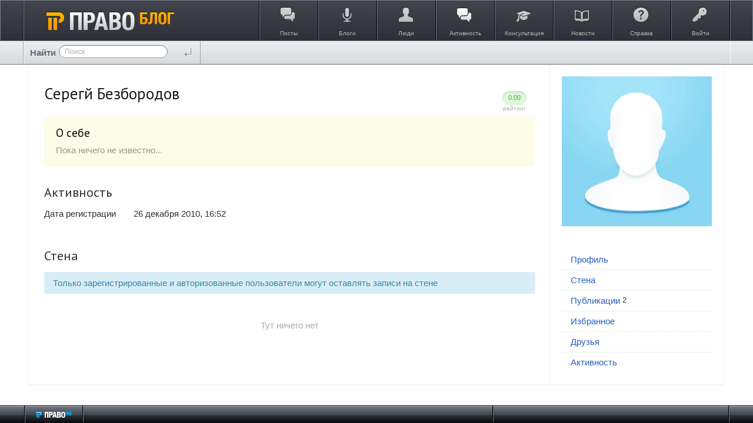

--- FILE ---
content_type: text/css
request_url: https://blog.pravo.ru/application/frontend/skin/synio2/components/photo/css/photo.css?v=1
body_size: 472
content:
/**
 * Фото
 *
 * @module ls/photo
 *
 * @license   GNU General Public License, version 2
 * @copyright 2013 OOO "ЛС-СОФТ" {@link http://livestreetcms.com}
 * @author    Denis Shakhov <denis.shakhov@gmail.com>
 */

.ls-photo {
    position: relative;
    min-width: 100%;
    min-height: 50px;
    overflow: hidden;
}

/* Изображение */
.ls-photo-image {
    vertical-align: top;
    max-width: 100%;
}

/* Действия */
.ls-photo-actions {
    position: absolute;
    bottom: 0;
    left: 0;
    width: 100%;
    padding: 8px 0;
    background: rgba( 0, 0, 0, .7 );
    opacity: 0;
    -webkit-transition: opacity .3s;
    transition: opacity .3s;
}
.ls-photo-actions li {
    padding: 3px 15px;
    color: #bbb;
    font-size: 11px;
    cursor: pointer;
    -webkit-transition: color .2s;
    transition: color .2s;
}
.ls-photo-actions li:hover {
    color: #eee;
}
.ls-photo:hover .ls-photo-actions {
    opacity: 1;
}

/* @modifier nophoto */
.ls-photo--nophoto .ls-photo-image {
    width: 100%;
}
.ls-photo--nophoto .ls-photo-actions {
    opacity: 1;
}
.ls-photo--nophoto .ls-photo-actions-crop-avatar,
.ls-photo--nophoto .ls-photo-actions-remove {
    display: none;
}

--- FILE ---
content_type: text/css
request_url: https://blog.pravo.ru/application/frontend/skin/synio2/assets/css/layout.css?v=1
body_size: 30455
content:
/**
 * Сетка
 *
 * @license   GNU General Public License, version 2
 * @copyright 2013 OOO "ЛС-СОФТ" {@link http://livestreetcms.com}
 * @author    Denis Shakhov <denis.shakhov@gmail.com>
 */

/* Основной блок */
.layout {
    min-width: 960px;
}
.layout-container {
    margin: 0 auto;
    padding: 0 50px;
}

/* Навигация */
.layout-nav {
    min-height: 57px;
    margin: 0 auto 32px;
    overflow: hidden;
    padding: 15px 17px 15px;
    box-sizing: border-box;
    box-shadow: 0 0 10px rgba(0,0,0,.15);
    border-radius: 0 0 10px 10px;
    position: relative;

    background: #fdfdfd;
    background: -moz-linear-gradient(top, #fdfdfd 0%, #f6f8f9 100%);
    background: -webkit-linear-gradient(top, #fdfdfd 0%,#f6f8f9 100%);
    background: linear-gradient(top, #fdfdfd 0%,#f6f8f9 100%);
}
.layout-nav-main .ls-nav-item {
    margin-right: 10px;
}

/* Враппер для контента и сайдбара */
.layout-wrapper {
    margin-bottom: 60px;
    position: relative;
    border-bottom: 1px solid #eee;
    box-shadow: 0 0 5px rgba(0, 0, 0, .05);
    /*border-radius: 10px;*/
    background: #fff;
}

/* Вертикальная линия разделяющая контент и сайдбар */
.layout-wrapper:before {
    content: "";
    width: 1px;
    position: absolute;
    top: 0;
    bottom: 0;
    right: 25%;
    background: #f1f3f5;
}

/* Контент */
.layout-content {
    float: left;
    width: 75%;
    padding: 25px;
    box-sizing: border-box;
    margin-bottom: 15px;
}

/* Отображение контента без сайдбара */
.layout-container.layout-no-sidebar .layout-content {
    width: 100%;
    margin-right: 0;
}
.layout-container.layout-no-sidebar .layout-wrapper:before {
    display: none;
}

/* Сайдбар */
.layout-sidebar {
    float: left;
    width: 25%;
    padding: 20px;
    box-sizing: border-box;
}

/* Подвал */
.layout-footer {
    padding: 0 0 50px 30px;
    color: #000;
    font-size: 11px;
}

.layout-footer a {
    color: #000;
    text-decoration: underline;
}
.layout-footer a:hover {
    color: #777;
}

.layout-footer-copyright {
    float: right;
    width: 255px;
}

.layout-footer-design-by {
    overflow: hidden;
    line-height: 15px;
    margin-top: 30px;
}
.layout-footer-design-by img {
    float: left;
    margin-right: 10px;
    margin-top: 3px;
}
.layout-footer-design-by div {
    font-size: 10px;
    color: #8b9191;
    margin-top: 1px;
}

.layout-footer-links {
    float: left;
    width: 138px;
    padding-right: 20px;
}
.layout-footer-links-title {
    margin-bottom: 11px;
    color: #000;
    font-family: Verdana;
    font-size: 12px;
    font-weight: bold;
}
.layout-footer-links-nav .ls-nav-item {
    margin-bottom: 3px;
}
.layout-footer-links-nav a {
    color: #4c4c4c;
}
/* $Id: main.css 14 2010-07-23 11:46:49Z ant_Ti $ */

/* =Reset */
html, body, div, span, applet, object, iframe,
h1, h2, h3, h4, h5, h6, p, blockquote, pre,
a, abbr, acronym, address, big, cite, code,
del, dfn, em, font, img, ins, kbd, q, s, samp,
small, strike, strong, sub, sup, tt, var,
b, u, i, center,
dl, dt, dd, ol, ul, li,
fieldset, form, label, legend,
table, caption, tbody, tfoot, thead, tr, th, td {
    margin: 0;
    padding: 0;
    border: 0;
    outline: 0;
    font-size: 100%;
    vertical-align: baseline;
    background: transparent;
}

body {
    line-height: 1;
}
ol, ul {
    list-style: none;
}
blockquote, q {
    quotes: none;
}
blockquote:before, blockquote:after,
q:before, q:after {
    content: '';
    content: none;
}

.g-text-overflow {
    display:block;
    overflow:hidden;
    white-space:nowrap;
    text-overflow:ellipsis;
    -o-text-overflow:ellipsis;
    -moz-binding:url(text-overflow.xml#ellipsis);
}

.g-clrfix:after {
    content:'.';
    display:block;
    clear:both;
    font:0/0 a;
    height:0;
    visibility:hidden;
    zoom:1;
}

/* remember to define focus styles! */
:focus {
    outline: 0;
}

/* remember to highlight inserts somehow! */
ins {
    text-decoration: none;
}
del {
    text-decoration: line-through;
}

/* tables still need 'cellspacing="0"' in the markup */
table {
    border-collapse: collapse;
    border-spacing: 0;
}
textarea {
    overflow:auto; /* for IE */
}
fieldset {
    border: 0 solid transparent;
}
a {
    color: #0091D1;
    text-decoration: none;
}

/* =Main Styles */

html, body {
    height: 100%;
}

html {
    font-size: 100.01%;
}

body {
    font: .9375em Arial, Helvetica, sans-serif; /* 15px */
    color: #303030;
    background: #fff;
    min-width: 800px;
    height: 100%;
}

.l-section {
    clear: right;
    width: 1197px;
    margin: 0 auto;
    position: relative;
    border-left: 1px solid #00000c;
    border-right: 1px solid #747780;
}

.l-section_last {
    margin-right: -100%;
}

.l-section_right {
    width: 401px;
    float: none;
    position: absolute;
    right: 0;
    top: 0;
    border-left: 1px solid #000;
    margin: 0 -1px 0 0;
}

.l-cols-1 {
    width: 10%;
}

.l-cols-2 {
    width: 20%;
}

.l-cols-3 {
    width: 30%;
}

.l-cols-4 {
    width: 40%;
}

.l-cols-5 {
    width: 50%;
}

.l-cols-6 {
    width: 60%;
}

.l-cols-7 {
    width: 70%;
}

.l-cols-8 {
    width: 80%;
}

.l-cols-9 {
    width: 90%;
}

.l-cols-1_fixed {
    width: 98px;
    height: 28px;
    border-right: 1px solid #000;
}

.l-cols-6_fixed {
    float: none;
    margin: 0 401px 0 99px;
    width: auto;
    height: 28px;
    border-left: 1px solid #747780;
}

b.clear {
    clear: both;
    display: block;
}

.hidden {
    display: none;
}

.l-invert-indent {
    margin: -10px -20px 0;
}
.l-invert-indent .l-indent {
    margin: -6px 20px 0;
}

input[type=text],
input[type=password],
input[type=email],
textarea {
    -webkit-appearance: none;
}

/* =Document Header */

.b-header {
    min-height: 68px;
    background: #42454c url([data-uri]) repeat-x;
    -o-background-size: 100% 100%;
    -webkit-background-size: 100% 100%;
    -khtml-background-size: 100% 100%;
    background-size: 100% 100%;
    background: -moz-linear-gradient(top,#42454c,#2d3038);
    background: -webkit-gradient(linear, left top, left bottom, from(#42454c), to(#2d3038));
    filter: progid:DXImageTransform.Microsoft.gradient(enabled='true',startColorstr=#42454c,endColorstr=#2d3038,GradientType=0);
    zoom: 1;
    background: linear-gradient(top,#42454c,#2d3038);
    border: 1px solid #7a828e;
    color: #fff;
    position: relative;
}
.b-header .b-logo {
    height: 100%;
    width: 294px;
    float: left;
    border-left: 1px solid #747780;
}

.b-header .b-logo a {
    display: inline-block;
    margin: 17px 0 0 0;
}

.b-header .b-logo .b-start-button {
    text-align: center;
}

.b-header .b-logo .b-start-button img {
    margin: 0;
}
.b-header .border {
    margin-left: 294px;
    height: 100%;
}

.b-header .border .b-title,
.b-header .border .b-main-menu {
    display: inline-block;
    vertical-align: top;
}
.b-header .border .b-title {
    float: left;
    width: 150px;
    height: 50px;
    line-height: 50px;
    margin-left: 10px;
    overflow: hidden;
    position: relative;
}
.b-header .border .b-title h2 {
    font-size: 0.8em;
    font-weight: bold;
    color: #fff;
    text-shadow: -1px -1px 0 #1d2027;
}
.b-header .border .b-title .b-title-icon {
    float: left;
    width: 16px;
    height: 16px;
    background: url(../../images/icons.png) -45px -49px no-repeat;
    margin: 17px 8px 0 0;
    position: static;
}

.b-header .border .b-main-menu {
    border-left: 1px solid #000;
    border-right: 1px solid #747780;
}
.b-header .border .b-main-menu li {
    font-size: .67em;
    border-right: 1px solid #000;
    position: relative;
}
.b-header .border .b-main-menu li,
.b-header .border .b-main-menu li a {
    float: left;
    color: #fff;
}

.b-header .border .b-main-menu li.selected a {
    background: #2d3038 url([data-uri]) repeat-x;
    -o-background-size: 100% 100%;
    -webkit-background-size: 100% 100%;
    -khtml-background-size: 100% 100%;
    background-size: 100% 100%;
    background: -moz-linear-gradient(top,#2d3038,#42454c);
    background: -webkit-gradient(linear, left top, left bottom, from(#2d3038), to(#42454c));
    filter: progid:DXImageTransform.Microsoft.gradient(enabled='true',startColorstr=#2d3038,endColorstr=#42454c,GradientType=0); zoom: 1;
    background: linear-gradient(top,#2d3038,#42454c);
    color: #fff;
}

.b-header .border .b-main-menu li a {
    float: none;
    min-width: 98px;
    min-height: 68px;
    text-align: center;
    border-left: 1px solid #747780;
    display: block;
    color: #B8B8B8;
    cursor:pointer;
}

.b-header .border .b-main-menu li a:hover {
    color: #fff;
}

.b-header .border .b-main-menu li.g-disabled a:hover {
    color: #B8B8B8;
}

.b-header .border .b-user-menu {
    width: 400px;
    margin-left: -4px;
    margin-bottom: -5px;
    display: inline-block;
}

.b-header .border .l-r {
    float: right;
}

.l-r--right {
    float: right !important;
}

.b-header .border .l-r i,
.b-header .border .l-r dl {
    float: right;
}
.b-header .border .l-r i {
    width: 26px;
    height: 25px;
    display: block;
    position: absolute;
    top: 11px;
    left: 50%;
    margin: 0 0 0 -13px;
}

.b-header .border .l-r span {
    display:  inline-block;
    padding: 50px 0 0;
}

.b-header .border .l-r dl {
    font-size: .8em;
    line-height: 1.66em;
    text-align: right;
    text-shadow: 0 -1px 0 #1d2027;
    margin-top: 5px;
}
.b-header .border .l-r dl.b-not-loged {
    height: 50px;
    line-height: 50px;
    margin: 0 20px 0 0;
}
.b-header .border .l-r dl dt,
.b-header .border .l-r dl dt a {
    font-weight: bold;
    color: #D3D139;
}
.b-header .border .l-r dl dd,
.b-header .border .l-r dl dd a {
    color: #fff;
}
.b-header .border .l-r dl dd a span {
    font-size: .916em;
    color: #999;
}

.b-layout {
    width: 100%;
    border-collapse: collapse;
}

/* =Document Footer */

.l-footer {
    background: url("../../images/new_pravo/footer-bg.png") repeat-x scroll 0 0 #030304;
    border-top: 1px solid #000000;
    clear: both;
    height: 29px;
    margin: 0;
    position: fixed;
    bottom: 0;
    vertical-align: top;
    width: 100%;
    z-index:111;
}
.l-footer.l-footer--mobile {
    position:relative;
    min-width:1250px;
}
/*.wrapper-footer {*/
    /*height: 30px;*/
    /*margin: 0;*/
    /*min-width: 1250px;*/
    /*padding-bottom: 0;*/
    /*position: relative;*/
    /*z-index: 111;*/
/*}*/

.b-pagination {
    width: 60%;
    text-shadow: 0 -1px 0 #24252a;
    margin: 30px 0 0;
}

.b-pagination .nav {
    overflow: hidden;
    width: 100%;
}

.b-pagination .nav p {
    font-size: .8em;
    font-weight: bold;
    line-height: 1.66;
    margin-top: 2px;
    padding: 3px 0;
    float: left;
    clear: right;
    width: 10%;
    color: #2D3038;
}

.b-pagination .nav p em {
    font-style: normal;
    font-size: .84em; /* 10px */
    line-height: 2; /* 20px */
    color: #75787E;
}
.b-pagination .nav p em span {
    font-size: 1.4em; /* 15px */
    line-height: 1em;
}

.b-pagination .nav p a {
    color: #0085BC;
    text-decoration: none;
    margin: 0 3px;
}

.b-pagination .nav p a em {
    color: #fff;
}

.b-pagination .nav .pages {
    text-align: center;
    width: 90%;
    float: left;
}

.b-pagination .nav .next {
    color: #75787E;
    text-align: right;
}
.b-pagination .nav .prev {
    color: #75787E;
    width: 50px;
    margin-right: 10px;
}

.b-pagination ul {
    display: block;
    text-align: left;
    list-style: none;
    position: relative;
}
.b-pagination ul li {
    font-size: .8em; /* 12px */
    font-weight: bold;
    line-height: 1.66; /* 20px */
    padding: 3px 5px;
    display: inline-block;
    position: relative;
    vertical-align: middle;
    position: relative;
    float: left;
}
.b-pagination ul li a {
    text-decoration: none;
    color: #fff;
    position: relative;
    display: block;
    margin-top: 2px;
    padding: 0 5px;
    z-index: 999;
}
.b-pagination ul li span {
    margin-top: 2px;
    padding: 0 5px;
    display: block;
}
.b-pagination ul li.more {
    color: #fff;
    margin-top: -3px;
}
.b-pagination ul li.more, .b-pagination ul li.act {
    border: none;
}
.b-pagination ul li.act {
    color: #D3D139;
}
.b-pagination ul li .sel {
    background: #fff;
    border-radius: 2px;
    bottom: 1px;
    display: none;
    left: 0;
    opacity: .2;
    filter: alpha(opacity=20);
    position: absolute;
    right: 0;
    top: 3px;
    -moz-border-radius: 2px;
    -webkit-border-radius: 2px;
}
.b-pagination ul li.act .sel { display: block; }

.b-footer-social {
    position:absolute;
    height:21px;
    width:60px;
    right:20px;
    top:5px;
}
@media only screen and (device-width: 768px) { /* iPad */
    .b-footer-social {
        width:90px;
        right:0px;
    }
}

.l-footer .b-pagination {
    width: auto;
    margin: 0 7px;
    height: 100%;
    position: relative;
    overflow: hidden;
}

.l-footer .b-sidebar-foot {
    border-left:1px solid #747780;
    height:28px;
    border-right:1px solid #00000c;
    color:#fff;
    font-size:.8em;
    line-height:30px;
    padding:0 13px;
}
.l-footer .b-sidebar-foot a {
    text-decoration:none;
    padding-left:23px;
    color:#fff;
}

.l-footer .b-sidebar-foot a i {
    background:url("../../images/new_pravo/icons.png") no-repeat scroll -6px -1034px transparent;
    height:12px;
    left:18px;
    position:absolute;
    top:9px;
    width:15px;
}

.l-footer .b-sidebar-foot .found {
    font-size: .8em;
    padding: 5px 10px 0;
    text-align: right;
    line-height: 20px;
    color: #75787E;
}
.l-footer .b-sidebar-foot .found em {
    color: #fff;
    font-style: normal;
}

/* =Document Content */

.b-container {
    min-width: 1250px;
    min-height:450px;
    margin-bottom: -32px;
/*  position: relative; */
}

.b-container.b-container--mobile {
    min-height:1000px;
    margin: 0;
    padding: 0;
}

.b-container h2 {
    font-size: 1.73em;
    font-weight: 400;
    color: #5f6776;
    position: relative;
}

.b-container h2 span {
    font-size: .9em;
}

.b-left h2 {
    color: #806a00 ;
}

.b-container .comments-header {
    margin: -12px 0 0;
    clear:left;
}

.b-container  .dashed {
    margin: -6px 0 -10px;
}

#form_comment .b-comments .b-comment .b-comment-text .b-form-row .b-custom-textarea .b-custom-textarea-border .b-custom-textarea-field {
    height: 108px;
}

.b-container .comments-header i {
    width: 25px;
    height: 27px;
    margin: 0 7px -12px 0;
    padding: 0;
    display: inline-block;
    background: url(../../images/new_pravo/icons.png) 0px -0px no-repeat;
}

h2.comments-header.comments-topic i {
    margin-right: 9px !important;
    left: 3px !important;
}

.b-comments.comments-topic .b-comment-user-panel-user {
    padding-left: 39px !important;
}

.b-comments.comments-topic .b-comment .b-comment-user-panel {
    padding-top: 1px;
    padding-right: 8px;
}

.b-comments.comments-topic .b-comment .b-comment-user-panel .b-comment-user-panel-user i {
    top: -1px !important;
}

/* добавка для новых коментов*/
.b-comments.comments-topic .b-comment-new .b-comment-user-panel {
    padding-top: 1px;
    padding-right: 8px;
}
.b-comments.comments-topic .b-comment-new .b-comment-user-panel .b-comment-user-panel-user i {
    top: -1px !important;
}


.b-quote {
    background:#f3f3f4;
    border:1px solid #f3f3f4;
    border-radius:7px;
    -moz-border-radius:7px;
    -webkit-border-radius:7px;
    -o-border-radius:7px;
    padding:7px 33px;
    margin: 15px 0 20px;
    position:relative;
    font-style:italic;
    color: #2D3038;
}

.b-quote .b-quote-first {
    background:url(../../images/new_pravo/icons.png) -6px -1048px;
    width:15px;
    height:11px;
    position:absolute;
    left:10px;
    top:10px;
}

.b-quote .b-quote-last {
    background:url(../../images/new_pravo/icons.png) -6px -1060px;
    width:15px;
    height:11px;
    position:absolute;
    bottom:10px;
    right:10px;
}

.comments-topic .b-comment-text {
    margin-bottom: 1px;
}

.b-container h2.l-bottom {
    font-size: 1.3em;
    margin: -4px 0 26px;
}

.b-form.tuning .b-checkbox {
    top: -3px;
}

.b-container h2.dashed i {
    background: url(../../images/new_pravo/icons.png) -2px -27px no-repeat;
    width: 25px;
    height: 25px;
    margin: 0 7px -12px 0;
    padding: 0;
    display: inline-block;
    top: -5px !important;
}

.b-right h2 {
    text-shadow: 0 1px 0 #fff;
}

.b-container .l-indent .b-right h2 {
    margin: 0 0 0 -3px;
}

.b-container h2.dashed span {
    cursor: pointer;
}
.b-container h2 i {
    top: -7px;
    font-size: 18px;
    color: #000;
    line-height: 1px;
    margin-left: 10px;
    position: relative;
}
.b-container h2 .l-r {
    top: 0;
    right: 0;
    font-size: .6em;
    font-weight: bold;
    color: #2D3038;
    line-height: 20px;
    position: absolute;
}

.b-container,
.b-wrapper,
.b-wrapper .b-content {
    display: block;
}
.b-wrapper {
    padding-bottom: 30px;
}

.b-wrapper,
.b-sidebar {
    vertical-align: top;
}

.b-nav {
    min-height: 39px;
    display: block;
    position: relative;
    white-space: nowrap;
}
div.b-nav {
    margin-top: 1px;
}
.b-nav-fake {
    border-right: 1px solid #75787e;
    margin: 0 400px 0 300px !important;
}
.b-nav li {
    float: left;
    font-size: 1em;
    text-shadow: 1px 1px 0 #f1f3f4;
    border-left: 1px solid #fff;
    border-right: 1px solid #9fa4ad;
    color: #5F6776;
    position: relative;
    height:39px;
}
.b-nav li,
.b-nav li a {
    width: 98px;
    text-align: center;
    line-height: 39px;
}
.b-nav.long li,
.b-nav.long li a {
    width: 199px;
}
.b-nav li a {
    color: #5f6776;
    text-shadow: 0 1px 0 #fff;
    -moz-text-shadow: 0 1px 0 #fff;
    -webkit-text-shadow: 0 1px 0 #fff;
    -o-text-shadow: 0 1px 0 #fff;
    display: block;
    font-weight: bold;
}
.b-nav li.all {
    font-weight: bold;
}

.b-nav li.selected {
    background-position: 0 -60px;
    background-repeat: repeat-x;
}

.b-nav li.selected a {
    background: #0084d0 url([data-uri]) repeat-x;
    -o-background-size: 100% 100%;
    -webkit-background-size: 100% 100%;
    -khtml-background-size: 100% 100%;
    background-size: 100% 100%;
    background: -moz-linear-gradient(top,#0084d0,#00b1f5);
    background: -webkit-gradient(linear, left top, left bottom, from(#0084d0), to(#00b1f5));
    filter: progid:DXImageTransform.Microsoft.gradient(enabled='true',startColorstr=#0084d0,endColorstr=#00b1f5,GradientType=0);
    zoom: 1;
    background: linear-gradient(top,#0084d0,#00b1f5);
    font-weight: bold;
    color: #fff;
    border-bottom: 1px solid #0089c4;
    border-right: none;
    height: 39px;
    text-shadow: 0 -1px 0 #00679a !important;
    -moz-text-shadow: 0 -1px 0 #00679a !important;
    -webkit-text-shadow: 0 -1px 0 #00679a !important;
    -o-text-shadow: 0 -1px 0 #00679a !important;
    margin: 0 0 -1px -1px;
    font-size: 1em;
    position: relative;
    width: 100px;
    z-index: 50;
}
.b-nav li.selected i {
    bottom: -10px;
    left: 50%;
    margin: 0 0 0 -10px;
    width: 21px;
    height: 11px;
    background: url('../../images/new_pravo/top_header.png') -2px -579px no-repeat;
    position: absolute;
    overflow: hidden;
    display: block;
    z-index: 499;
}

.b-nav .l-indent {
    margin: 0 22px 0 5px;
}

.i-menu-blogs li,
.i-menu-companies li,
.i-menu-info li {
    width: 98px;
    display: block;
    height: 39px;
}

.i-menu-blogs .empty,
.i-menu-companies .empty,
.i-menu-user_info .empty,
.i-menu-search .empty {
    width:398px;
}

.i-menu-consult .empty {
    width:98px;
}

.b-nav .empty-message,
.i-menu-info .empty {
    width: 198px;
}

.b-nav .b-nav-search-icon {
    top: 9px;
    left: 10px;
    width: 12px;
    height: 12px;
    background: url(../../images/icons.png) -110px -18px no-repeat;
    position: absolute;
    z-index: 10;
}
.b-nav .b-nav-search {
    top: 5px;
    width: 100%;
    height: 22px;
    font: .8em Arial, Helvetica, sans-serif;
    border: 1px #787a81 solid;
    -webkit-border-radius: 12px;
    -moz-border-radius: 12px;
    -o-border-radius: 12px;
    border-radius: 12px;
    background: #fff;
    margin-top: -5px;
    padding: 0 0 0 22px;
    display: block;
    position: relative;
}
.b-nav .b-nav-search.standby,
.b-friend-list a {
    color: #5F6776;
}

}
.b-content .l-center {
    font-size: .8em;
    font-weight: bold;
    text-align: center;
}
.b-content .b-topic {
    margin-bottom: -10px;
    display: block;
}
.b-content .b-topic.no-bottom-indent {
    margin-bottom: 0;
}

.b-delimiter {
    height: 2px;
    margin: 33px 0 15px;
    display: block;
    background: url(../../images/new_pravo/border_topic.png) repeat-x;
    clear: left;
}

.b-delimiter-profile {
    height: 2px;
    margin: 33px 0 20px;
    display: block;
    background: url(../../images/new_pravo/border_topic.png) repeat-x;
    clear: left;
}

.b-delimiter-topic {
    height: 2px;
    margin: 33px 0 25px;
    display: block;
    background: url(../../images/new_pravo/border_topic.png) repeat-x;
    clear: left;
}

.b-delimiter-topic-activ {
    height: 2px;
    margin: 31px 0 26px;
    display: block;
    background: url(../../images/new_pravo/border_topic.png) repeat-x;
    clear: left;
}

.b-delimiter.preview {
    margin: 20px 0px;
}

.b-topic-btn-container {
    zoom: 1;
    margin: 0 0 -5px -3px;
    display: inline-block;
    position: relative;
    width: 26px;
    height: 26px;
}
.b-topic-btn-container.big {
    position: relative;
}
.b-topic-delimiter {
    padding-left: 20px;
    position: relative;
}

.b-content .b-topic .b-big-topic-title {
    font-size: 1.73em;
    font-weight: 400;
    padding:0 255px 0 0;
}
.b-content .b-topic .b-big-topic-title,
.b-content .b-topic .b-big-topic-title a {
    color: #5F6776;
    position: relative;
    top: 0;
}
.b-content .b-topic .b-big-topic-title a.inactive {
    color: #5F6776;
}

.b-big-topic-title .top-button {
     top: -9px;
}

.b-content .b-topic h1 .b-karma {
    color: #649600;
    position: absolute;
    right: 0;
    top: 0;
}

.b-content .b-topic h1 .b-karma .negative {
    color:#c1272d;
}

.b-content .b-topic h1 .b-karma i {
    top: -2px;
    width: 13px;
    height: 15px;
    position: relative;
    cursor: pointer;
    display: inline-block;
    background: url(../../images/new_pravo/icons.png) no-repeat;
}

.b-content .b-topic h1 .b-karma i.up {
    background-position: -7px -236px;
}

.b-content .b-topic h1 .b-karma i.up:hover {
    background-position: -7px -219px;
}

.b-content .b-topic h1 .b-karma i.down {
    background-position: -7px -269px;
}

.b-content .b-topic h1 .b-karma i.down:hover {
    background-position: -6px -253px;
}

.b-content .b-topic h1 .b-topic-info,
.b-content .b-topic h1 .b-topic-plus,
.b-content .b-topic h1 .b-topic-plus-inactive {
    top: 5px;
    left: 0;
    width: 25px;
    height: 26px;
    background: url(../../images/new_pravo/icons.png) no-repeat;
    position: absolute;
    cursor: pointer;
}
.b-content .b-topic h1 .b-topic-edit,
.b-content .b-topic h1 .b-topic-delete,
.b-content .b-topic h1 .b-topic-up,
.b-content .b-topic h1 .b-topic-down {
    top: 0px;
    left: 0;
    width: 26px;
    height: 26px;
    background: url(../../images/new_pravo/icons.png)no-repeat;
    cursor: pointer;
    position: absolute;
}

.b-big-topic-title .top-button .b-topic-btn-container i {
    top: 6px;
}

.b-content .b-topic h1 .b-topic-up,
.b-content .b-topic h1 .b-topic-down {
    height: 18px;
    top: 3px;
}

.b-content .b-topic h1 .b-topic-delete {
    background-position: 0 -373px;
    margin: 1px 0 0;
}

.b-content .b-topic h1 .b-topic-delete:hover {
    background-position: 0 -344px;
}

.b-content .b-topic h1 .b-topic-edit {
    background-position: 0 -316px;
    margin: 2px 0 0;
}

.b-content .b-topic h1 .b-topic-edit:hover {
    background-position: 0 -287px;
}

.b-content .b-topic h1 .b-topic-up {
    background-position: 0 -235px;
}
.b-content .b-topic h1 .b-topic-up:hover {
    background-position: 0 -219px;
}
.b-content .b-topic h1 .b-topic-down {
    background-position: 0 -268px;
}
.b-content .b-topic h1 .b-topic-down:hover {
    background-position: 0 -252px;
}

.b-content .b-topic h1 .b-topic-info {
    background-position: -1px -80px;
}

.b-content .b-topic h1 .b-topic-info:hover {
    background-position: -1px -52px;
}

.top-button .b-topic-btn-container .b-topic-plus {
    margin: 1px 0 0 0;
}

.b-content .b-topic h1 .b-topic-plus {
    background-position: -1px -135px;
}

.b-content .b-topic h1 .b-topic-plus:hover {
    background-position: -1px -108px;
}

.b-content .b-topic h1 .active .b-topic-plus {
    background-position: -1px -192px;
}

.b-content .b-topic h1 .active .b-topic-plus:hover {
    background-position: -1px -164px;
}

.count4 .b-button {
    margin: -2px 0 0 0 ;
}

.b-topic-title {
    font-size: 1.67em;
    font-weight: 400;
    line-height: 1.2em;
    color: #5F6776;
    width: 97%;
    clear:left;
}
.b-topic-title--docs {
    padding-left:30px;
    background:url(../../images/pravoru-logo.png) 0 5px no-repeat;
}
.b-content .b-topic .b-topic-title i {
    font-size: 25px;
    line-height: 1px;
    color: #0091D1;
}
.b-content .b-topic .b-topic-title a {
    position: relative;
}

.b-form.topic a.black,
.b-content .b-topic .b-topic-title a.black {
    color: #5f6776;
}

.b-content .b-topic .b-topic-title a.b-link {
    color: #5f6776;
    padding-left: 28px;
    position: relative;
}
.b-content .b-topic .b-topic-title a.b-link i {
    top: 0;
    left: 0;
    width: 16px;
    height: 23px;
    background: url(../../images/new_pravo/icons.png) -5px -591px;
    position: absolute;
}

.b-content .b-topic .b-topic-title .b-topic-title-link {
    top: 8px;
    left: 0;
    width: 16px;
    height: 16px;
    background: url(../../images/icons.png) -63px -49px no-repeat;
    position: absolute;
}

.b-content .b-topic .b-topic-content {
    display: block;
    overflow: hidden;
}

.top-button {
    position: absolute;
    right: 111px;
}

.b-content .b-topic .b-topic-content h4,
.b-content .b-topic .b-topic-content h5,
.b-content .b-topic .b-topic-content h6 {
    line-height: 1.4em;
    margin-top: 10px;
    font-weight: 700;
}

.b-content .b-topic .b-topic-content h4 {
    font-size: 1.29em;
    color: #828995;
    margin-bottom: 10px;
}

.b-content .b-topic .b-topic-content h5 {
    font-size: 1.15em;
}

.b-content .b-topic .b-topic-content h6 {
    font-size: 1.08em;
}

.b-content .b-topic .b-topic-content,
.b-content .b-topic .b-topic-content p {
    font-size: 0.93em;
    line-height: 1.44em;
    color: #5f6776;
    margin-top: 10px;
}

.b-content .b-topic .b-topic-content img {
    margin: 20px;
    max-width: 700px;
}
.b-content .b-topic .b-topic-content a {
    text-decoration: undreline;
    font-weight: normal;
}

.b-context .b-topic .b-topic-content--android {
    text-decoration: none;
    color: #5F6776;
}

.b-context .b-topic .b-topic-content--android a {
    text-decoration: none;
    color: #0091D1;
}

.b-content .b-topic .b-topic-content a.b-read-more {
    text-decoration: none;
    margin-top: 20px;
    display: block;
    clear: left;
}
.b-content .b-topic .b-topic-content .poll,
.b-content .b-topic .b-topic-content .poll-new {
    margin: 0 0 0 30px;
    display: block;
}

.b-content .b-topic .b-topic-content .poll {
    margin-top: 19px !important;
}

.b-content .b-topic .b-topic-content .poll li {
    margin-bottom: 15px;
}

.b-content .b-topic .b-topic-content .poll-new li {
    margin-bottom: 9px;
}

.b-content .b-topic .b-topic-content .poll-new button {
    font-size: 1.1em;
}

.b-poll-buttons {
    margin-top: 16px !important;
}

.b-content .b-topic .b-topic-content .poll dt {
    float: left;
    width: 70px;
    text-align: right;
    color: #B8B8B8;
    padding-right: 10px;
}
.b-content .b-topic .b-topic-content .poll dt span {
    font-weight: bold;
    color: #2D3038;
}
.b-content .b-topic .b-topic-content .poll dd {
    width: 400px;
    color: #5F6776;
    margin-left: 80px;
    margin-bottom: 10px;
}
.b-content .b-topic .b-topic-content .poll dd div,
.b-content .b-topic .b-topic-content .poll dd div span {
    height: 5px;
    background: #666e7c url(../../images/polls.png) 0 -20px no-repeat;
    position: relative;
}
.b-content .b-topic .b-topic-content .poll dd div span {
    top: 0;
    right: 0;
    width: 50%;
    height: 5px;
    background-position: 100% -30px;
    position: absolute;
}
.b-content .b-topic .b-topic-content .poll .most dd div,
.b-content .b-topic .b-topic-content .poll .most dd div span {
    background: #0080cc url(../../images/polls.png) no-repeat;
}
.b-content .b-topic .b-topic-content .poll .most dd div span {
    background-position: 100% -10px;
}
.b-content .b-topic .b-topic-content .b-poll-stat {
    font-size: .857em;
    margin-bottom: 10px;
    display: block;
    color: #B8B8B8;
}

.b-content .b-topic .b-topic-tags {
    margin-top: 33px;
    padding-left: 22px;
    clear:left;
    width: 90%;
    position: relative;
    overflow:hidden;
}
.b-content .b-topic .b-topic-tags i {
    top: 0;
    left: 0;
    width: 16px;
    height: 16px;
    background: url(../../images/icons.png) no-repeat;
    position: absolute;
}
.b-content .b-topic .b-topic-tags li {
    float: left;
    font-size: .8em;
    color: #B8B8B8;
    display: inline-block;
    position: relative;
    top: 1px;
}

.b-content .b-topic .b-topic-tags li a {
    color: #B8B8B8;
}

.b-content .b-topic .b-topic-tags li a:hover {
    color: #0091d1;
}

.b-content .b-topic .b-topic-panel {
    min-height: 23px;
    font-size: .8em;
    color: #5F6776;
    line-height: 23px;
    margin-top: 17px;
    border: 1px #e3e3e3 solid;
    -webkit-border-radius: 3px;
    -moz-border-radius: 3px;
    border-radius: 3px;
    padding: 0 8px;
    float:left;
    cursor:default;
    height: 29px;
    margin-bottom:20px;
}
.b-content .b-topic .b-topic-panel li {
    float: left;
}

.b-content .b-topic .b-topic-panel .b-topic-panel-voting {
    font-weight: bold;
    color: #649600;
    margin-right: -2px;
    padding: 0 13px 0 16px;
    position: relative;
    line-height: 29px;
}
.b-content .b-topic .b-topic-panel .b-topic-panel-voting i {
    top: 7px;
    width: 13px;
    height: 15px;
    background: url(../../images/new_pravo/icons.png) no-repeat ;
    position: absolute;
}
.b-content .b-topic .b-topic-panel .b-topic-panel-voting i.up {
    left:-1px;
    top:6px;
    background-position:-7px -236px;
}

.b-content .b-topic .b-topic-panel .b-topic-panel-voting i.up--hover {
    background-position: -7px -219px;
}
.b-content .b-topic .b-topic-panel .b-topic-panel-voting i.up:hover {
/*  background-position: -7px -219px; */
}

.b-content .b-topic .b-topic-panel .b-topic-panel-voting i.down {
    right: -5px;
    background-position: -7px -269px;
}

.b-content .b-topic .b-topic-panel .b-topic-panel-voting i.down--hover {
    background-position: -6px -253px;
}
.b-content .b-topic .b-topic-panel .b-topic-panel-voting i.down:hover {
/*  background-position: -6px -253px; */
}

.b-content .b-topic .b-topic-panel .b-topic-panel-voting i.direction-green {
    background: url(../../images/new_pravo/icons.png) -7px -220px no-repeat ;
}

.b-content .b-topic .b-topic-panel .b-topic-panel-voting i.direction-red {
    background: url(../../images/new_pravo/icons.png) -7px -254px no-repeat;
}

span.red {
    color: #C1272D;
}

.b-content .b-topic .b-topic-panel .b-topic-panel-date {
    margin-left: 17px;
    line-height: 29px;
}
.b-content .b-topic .b-topic-panel.date .b-topic-panel-date {
    margin-left: 0;
}

.b-content .b-topic .b-topic-panel .b-topic-panel-favorite {
    width: 10px;
    margin-left: 16px;
    position: relative;
}
.b-content .b-topic .b-topic-panel .b-topic-panel-favorite.link {
    margin-left:20px;
}

.b-content .b-topic .b-topic-panel .b-topic-panel-favorite i {
    width: 16px;
    height: 16px;
    background: url(../../images/new_pravo/icons.png) -5px -528px no-repeat;
    margin: 6px 0 0;
    display: block;
    cursor: pointer;
}
.b-content .b-topic .b-topic-panel .b-topic-panel-favorite i:hover,
.b-content .b-topic .b-topic-panel .b-topic-panel-favorite i.selected,
.b-content .b-topic .b-topic-panel .b-topic-panel-favorite.active i {
    background-position: -5px -544px;
}

.b-about-blog .b-topic-panel-user,
.b-content .b-topic .b-topic-panel .b-topic-panel-user,
.b-content .b-topic .b-topic-panel .b-topic-panel-comments,
.b-content .b-topic .b-topic-panel .b-topic-panel-view,
.b-content .b-topic .b-topic-panel .b-topic-panel-link {
    margin-left: 14px;
    padding-left: 20px;
    position: relative;
}

.b-content .b-topic .b-topic-panel .b-topic-panel-comments {
    margin-left:5px;
}

.b-content .b-topic .b-topic-panel .b-topic-panel-view {
    padding-left: 22px;
    margin-top:-1px;
}

.b-content .b-topic .b-topic-panel .b-topic-panel-view span {
    margin-left:-6px;
}

.b-content .b-topic .b-topic-panel .b-topic-panel-link {
    margin:3px 15px 0 0;
    width:95px;
}

.b-content .b-topic .b-topic-panel .b-topic-panel-user {
    max-width:100px;
    margin-left:20px;
}

.b-content .b-topic .b-topic-panel .b-topic-panel-user.link {
    max-width:100px;
    margin-left:0;
}

.b-content .b-topic .b-topic-panel .b-topic-panel-link a {
    display: block;
    font-weight: bold;
    color: #0085BC;
    position: relative;
    white-space:nowrap;
    overflow:hidden;
    padding-left:15px;
}

.b-content .b-topic .b-topic-panel .b-topic-panel-link a i {
    width:7px;
    height:10px;
    top:7px;
    left:0;
    position:absolute;
    background:url(../../images/icons.png) -101px -3px no-repeat;
}

.b-about-blog .b-topic-panel-user,
.b-content .b-topic .b-topic-panel .b-topic-panel-user,
.b-content .b-topic .b-topic-panel .b-topic-panel-comments,
.b-content .b-topic .b-topic-panel .b-topic-panel-view {
    font-weight: bold;
}
.b-about-blog .b-topic-panel-user {
    margin: 0 10px;
}

.b-topic-panel .b-topic-panel-user {
    margin: 0 0 0 30px;
}

.b-content .b-topic .b-topic-panel .b-topic-panel-social {
    margin:-1px 0 0 8px;
}

.b-content .b-topic .b-topic-panel .b-topic-panel-comments {
    padding-left:6px;
    margin-top:-1px;
}
.b-content .b-topic .b-topic-panel .b-topic-panel-comments a {
    padding-left: 15px;
    position: relative;
    top: 4px;
}

.b-content .b-topic .b-topic-panel .b-topic-panel-view i {
    top:2px;
    width: 18px;
    left: -12px;
    height: 20px;
    background: url(../../images/icons.png) -99px -65px no-repeat;
    display: inline-block;
    position: relative;
}
.b-content .b-topic .b-topic-panel .b-topic-panel-view {
    color:#0091d1;
}

.b-about-blog .b-topic-panel-user,
.b-content .b-topic .b-topic-panel .b-topic-panel-user a,
.b-content .b-topic .b-topic-panel .b-topic-panel-comments a {
    color: #0091d1;
    cursor:pointer;
}

.b-button.big.b-whois-info-prof  button, .b-button-large.b-whois-info-prof  button {
    text-transform: none !important;
    font-size:.9em;
}

.b-whois-info-prof {
    margin-left: 217px !important;
}
.b-about-blog .b-topic-panel-user i,
.b-content .b-topic .b-topic-panel .b-topic-panel-user i,
.b6-content .b-topic .b-topic-panel .b-topic-panel-comments i,
.b-whois-info.b-jobs-info td.user-name i {
    top: 7px;
    left: 1px;
    width: 15px;
    height: 12px;
    background: url(../../images/icons.png) -62px -71px no-repeat;
    position: absolute;
}

.b-whois-info.b-jobs-info td.user-name i {
    top: 4px;
}

.b-content .b-topic .b-topic-panel .b-topic-panel-link i {
    top: 2px;
    left: -10px;
    width: 7px;
    height: 10px;
    background: url(../../images/new_pravo/icons.png) -9px -561px no-repeat;
    position: absolute;
}

.b-topic-panel .b-topic-panel-user span {
    position: relative;
    top: 3px;
}

.b-about-blog .b-topic-panel-user i {
    top:0;
}

.b-content .b-topic .b-topic-panel .b-topic-panel-comments i {
    top: 4px;
    width: 16px;
    left: -6px;
    height: 15px;
    background: url(../../images/new_pravo/icons.png) -5px -574px no-repeat;
    display: inline-block;
    position: relative;
}
.b-content .b-topic .b-topic-panel .b-topic-panel-comments span {
    color: #ff8600;
    margin-left: 7px;
}

.b-content .b-topic .b-topic-panel .b-topic-panel-social a {
    cursor:pointer;
    display: inline-block;
    opacity: 0.5;
    filter: alpha(opacity=50);
}

.b-content .b-topic .b-topic-panel .b-topic-panel-social a:hover {
    opacity: 1;
    filter: alpha(opacity=100);
}

.b-content .b-topic .b-topic-panel .b-topic-panel-social i.tweeter {
    background-position: -110px 0;
}

.b-content .b-topic .b-topic-panel .b-topic-panel-social i {
    float: left;
    width: 16px;
    height: 16px;
    background: url(../../images/icons.png) no-repeat;
    margin-top: 7px;
    margin-left: 6px;
}
.b-content .b-topic .b-topic-panel .b-topic-panel-social i.facebook {
    background-position: -127px -70px;
    width: 17px;
}
.b-content .b-topic .b-topic-panel .b-topic-panel-social i.twitter,
.b-content .b-topic .b-topic-panel .b-topic-panel-social i.vk,
.b-content .b-topic .b-topic-panel .b-topic-panel-social i.odn {
    margin: 7px 0 0 7px;
}
.b-content .b-topic .b-topic-panel .b-topic-panel-social i.twitter {
    background-position: -153px -70px;
}
.b-content .b-topic .b-topic-panel .b-topic-panel-social i.vk {
    background-position:-178px -70px;
}
.b-content .b-topic .b-topic-panel .b-topic-panel-social i.odn {
    background-position: -204px -70px;
}
.b-content .b-topic .b-topic-panel .b-topic-panel-social i.google {
    background-position:-230px -70px;
    margin-left:9px;
}
.b-content .b-topic .b-topic-panel .b-topic-panel-social i.social {
    cursor:pointer;
    background-position:-256px -70px;
}
.b-content .b-topic .b-topic-panel .b-topic-panel-social .b-social-icons-popup i {
    margin:0;
}

.b-social-icons {
    position:relative;
}
.b-social-icons-popup {
    width:147px;
    height:16px;
    top:-45px;
    left:50%;
    padding:11px 0 11px 11px;
    margin-left:-78px;
    position:absolute;
    border:1px solid #d6dce0;
    border-radius:4px;
        -moz-border-radius:4px;
        -webkit-border-radius:4px;
    background:#fff url(../../images/social-popup.png) repeat-x;
}
.b-social-icons-popup-arrow {
    width:12px;
    height:6px;
    font-size:0;
    bottom:-6px;
    left:50%;
    margin-left:-6px;
    position:absolute;
    background:url(../../images/social-popup.png) 0 -38px no-repeat;
}
.b-social-icons-popup a {
    width:17px;
    margin-right:10px;
}
.b-social-icons-popup a.last {
    margin:0;
}

.b-sidebar {
    border-left: 1px #b8b8b8 solid;
    background: #f1f6fc;
}
#sidebar .l-indent {
    padding: 14px 20px 0;
    margin: 0 0 20px;
    background: #f5f8fd;
    border: 1px solid #ebf2fb;
    border-radius: 5px;
    -moz-border-radius: 5px;
    -webkit-border-radius: 5px;
    -o-border-radius: 5px;
}

#sidebar .l-indent.b-contest {
    background: #FFFBF2;
    border: 1px solid #FCE5CA;
}

.best-24 {
    margin: 1px 0 0 0;
}

#sidebar .l-half {
    width: 50%;
    margin-right: -5px;
    display: inline-block;
    vertical-align: top;
}

#sidebar .l-half .l-indent {
    margin: 0 30px 0 0;
    border: none;
    padding: 0 0 0 0 ;
}

#sidebar .l-half.l-half-r .l-indent {
    margin: 0 0 0 20px;
}

#sidebar .l-indent.b-statistic .l-half.l-half-r .l-indent {
    margin-left: 17px !important;
}

#sidebar  p {
    font-size: .8em;
    color: #5F6776;
    line-height: 1.666em;
    margin-top: 10px;
}

#sidebar p.end {
    margin: 5px 0 13px !important;
    display: block;
}

#sidebar p.end a {
    text-decoration: none;
}

#sidebar p a{
    text-decoration: underline !important;
}

.b-topics-feed {
    margin-top: 20px;
}

.b-topics-feed .b-user-a-black {
    color: #5f6776;
}

.b-topics-feed li {
    font-size: .8em;
    color: #5F6776;
    line-height: 1.66em;
    margin-top: 10px;
    display: block;
    overflow: hidden;
}
.b-topics-feed li i {
    font-size: 14px;
    line-height: 1px;
}
.b-topics-feed li .b-user {
    font-weight: bold;
    color: #2D3038;
    margin: 0 0 0 0;
}

.b-topics-feed li .fix-color-a {
    color: #5F6776;
}

.b-topics-feed li .fix-color-a-black {
    color: #000;
}

.b-topics-feed li i.avatar {
    margin: 0 4px -1px 0;
    width: 15px;
    height: 12px;
    background: url(../../images/icons.png) -62px -71px no-repeat;
    display: inline-block;
}
.b-votes {
    color: #649600;
    margin: 0 0 0 5px;
}
li.selected .b-votes {
    color:#fff;
}
.b-topics-feed li a.black {
    color: #5F6776;
}

.b-category-list {
    display: block;
    margin: 12px -10px 0;
    padding: 0 0 20px;
}
.b-category-list li {
    font-size: .8em;
}
.b-category-list li,
.b-category-list li a {
    color: #5F6776;
    display: block;
}
.b-category-list li:hover {
    background-color: #d5dae2;
    -webkit-border-radius: 3px;
    -moz-border-radius: 3px;
    border-radius: 3px;
}

.b-category-list li .b-selection {
    line-height: 1.666em;
    padding: 0 10px;
}
.b-category-list li.selected .b-selection {
    color: #fff;
}
.b-category-list li .b-selection .b-selection-top,
.b-category-list li .b-selection .b-selection-bottom {
    margin: 0 -1px;
    padding: 0 1px;
    display: block;
    position: relative;
}

.b-category-list li.selected .b-selection .b-selection-top,
.b-category-list li.selected .b-selection .b-selection-bottom-l,
.b-category-list li.selected .b-selection .b-selection-bottom,
.b-category-list li.selected .b-selection .b-selection-bottom-r {
    background: url(../../images/custom-list-selection.png) no-repeat;
}
.b-category-list.compact li.selected .b-selection .b-selection-top,
.b-category-list.compact li.selected .b-selection .b-selection-bottom-l,
.b-category-list.compact li.selected .b-selection .b-selection-bottom,
.b-category-list.compact li.selected .b-selection .b-selection-bottom-r {
    background: url(../../images/custom-list-selection-compact.png) no-repeat;
}

.b-category-list.compact li.selected_compact .b-selection .b-selection-top,
.b-category-list.compact li.selected_compact .b-selection .b-selection-top-r,
.b-category-list.compact li.selected_compact .b-selection .b-selection-bottom,
.b-category-list.compact li.selected_compact .b-selection .b-selection-bottom-r {
    background: url(../../images/custom-list-selection-compact_monolith.png) no-repeat;
}

.b-category-list.compact li.selected_compact .b-selection .b-selection-top {
    margin-left: -10px;
    padding-left: 10px;
    color: #fff;
}
.b-category-list.compact li.selected_compact .b-selection .b-selection-top .b-votes {
    color: #fff;
}
.b-category-list.compact li.selected_compact .b-selection .b-selection-top .b-selection-top-r {
    position: absolute;
    top: 0;
    right: -9px;
    bottom: 0;
    width: 9px;
    background-position: -391px 0px;
}
.b-category-list.compact li.selected_compact .b-selection .b-selection-bottom {
    background-position: 0px -48px;
    margin-left: -10px;
}
.b-category-list.compact li.selected_compact .b-selection .b-selection-bottom .b-selection-bottom-r {
    position: absolute;
    top: 0;
    right: -9px;
    bottom: 0;
    width: 9px;
    background-position: -391px -48px;
}

.b-category-list li.selected .b-selection .b-selection-top-l,
.b-category-list li.selected .b-selection .b-selection-top-r {
    background: url(../../images/custom-list-selection-corners.png) no-repeat;
}
.b-category-list.compact li.selected .b-selection .b-selection-top-l,
.b-category-list.compact li.selected .b-selection .b-selection-top-r {
    background: url(../../images/custom-list-selection-corners-compact.png) no-repeat;
}

.b-category-list li .b-selection .b-selection-top {
    padding: 5px 1px 2px;
}
.b-category-list.compact li .b-selection .b-selection-top {
    margin-top: -1px;
    margin-bottom: -3px;
    padding: 0 1px;
}
.b-category-list.compact li .b-selection .b-selection-top-c {
    top: 1px;
    position: relative;
}
.b-category-list li.selected .b-selection .b-selection-top,
.b-category-list.compact li.selected .b-selection .b-selection-top {
    background-color: #00b3f6;
    background-position: 0 -8px;
    background-repeat: repeat-x;
}
.b-category-list.b-statistic {
    margin-top: 11px;
}

.b-category-list li.selected .b-selection .b-selection-top-l,
.b-category-list.compact li.selected .b-selection .b-selection-top-l {
    top: 0;
    left: -9px;
    bottom: 0;
    width: 9px;
    background-position: 0 0;
    position: absolute;
}
.b-category-list li.selected .b-selection .b-selection-top-r,
.b-category-list.compact li.selected .b-selection .b-selection-top-r {
    top: 0;
    right: -9px;
    bottom: 0;
    width: 9px;
    background-position: 100% 0;
    position: absolute;
}

.b-category-list li .b-selection .b-selection-bottom {
    padding-top: 4px;
}
.b-category-list li.selected .b-selection .b-selection-bottom,
.b-category-list.compact li.selected .b-selection .b-selection-bottom {
    background-color: #00b3f6;
    background-position: 0 -4px;
    background-repeat: repeat-x;
}
.b-category-list li.selected .b-selection .b-selection-bottom-l,
.b-category-list.compact li.selected .b-selection .b-selection-bottom-l {
    top: 0;
    left: -9px;
    bottom: 0;
    width: 9px;
    background-position: 0 0;
    position: absolute;
}
.b-category-list li.selected .b-selection .b-selection-bottom-r,
.b-category-list.compact li.selected .b-selection .b-selection-bottom-r {
    top: 0;
    right: -9px;
    bottom: 0;
    width: 9px;
    background-position: 100% 0;
    position: absolute;
}

h2.b-statistic {
    font-size: 1.3em;
    margin-top: 7px;
}

.l-indent.b-statistic {
    padding-left: 4px !important;
}

.b-statistic .b-category-list {
    margin-top: 11px !important;
    padding-bottom: 23px;
}

.b-statistic .l-half-r li {
    width: 155px;
}

.b-user-statistic {
    color: #5F6776;
    margin-top: 11px;
    display: block;
}

.b-user-statistic .b-user-statistic-columns {
    display: block;
    margin-top: 10px;
}

.b-user-statistic .b-user-statistic-columns li {
    float: left;
}
.b-user-statistic .b-user-statistic-columns.col2 li {
    width: 50%;
}

.b-user-statistic .b-user-statistic-columns.col3 li {
    width: 33.33%;
}

.b-user-statistic .b-user-statistic-columns li h1 {
    font-size: 1.733em;
    font-weight: 400;
}
.b-user-statistic .b-user-statistic-columns li p {
    margin-top: 2px;
}

.b-user-statistic-columns.col3 p {
    margin-top: -1px !important;
}

.b-popular-blogs {
    margin-top: 11px;
    display: block;
}

.b-popular-blogs table {
    width: 100%;
    border-collapse: collapse;
}

.b-popular-blogs table td {
    font-size: .933em;
    font-weight: bold;
    vertical-align: bottom;
    padding: 3px 0 0;
    line-height: 1.92em;
}

.b-popular-blogs table td a {
    color:#5f6776;
}
.b-popular-blogs table td.count {
    font-size: 0.93em;
    font-weight: 400;
    color: #806A00;
    text-align: right;
}

.b-table-list-blogs table td h2 {
    line-height: 1.15em !important;
}

.b-comments {
    margin-bottom: 45px;
}

.b-comments.preview {
    margin-bottom: 0;
    margin-top: 30px;
}

.b-comments.preview .b-comment {
    margin-top: 0;
}


.b-comments .b-comments {
    margin-left: 30px;
    margin-bottom: 0;
}

.b-comments .b-comments.preview .b-comment-text {
    border-left: 1px #DDDEDE solid;
    border-right: 1px #DDDEDE solid;
    background-color: #F7F7F7;
}

.b-comments .b-comments.preview .b-comment .b-comment-text {
    margin-bottom: 5px;
    padding: 5px 10px;
}

.b-comments .b-comment {
    font-size: .8em;
    color: #5F6776;
    line-height: 1.66em;
    margin-top: 24px;
}

.b-comments .b-comment-new {
    font-size: .8em;
    background: #F2F1C4;
    color: #5F6776;
    line-height: 1.66em;
    margin-top: 24px;
}

.b-comments .b-comment .delete {
    padding: 3px 0;
    display: block;
}

.b-comments.comments-topic .b-comment .delete {
    display: inline;
    /*margin-left: -3px;*/
}

.b-comments .b-comments .b-comment {
    font-size: 1em;
}
.reply {
    margin-top: -7px;
}
.reply .b-button {
    margin: 0;
}

.reply .b-button button {
    padding: 0;
}

@media all and (-webkit-min-device-pixel-ratio:10000), not all and (-webkit-min-device-pixel-ratio:0) {
    .b-comments .b-comments.preview .b-comment .b-comment-text {
        margin-top: -7px;
    }
    .reply {
        margin-top: -10px;
    }
}

.b-standalone-coments {
    margin-bottom: 40px;
}
.b-standalone-coments h3 a {
    color: #2D3038;
}
.b-standalone-coments .topic {
    font-size: .8em;
    margin: 5px 0 -5px;
}

.coments-list-search .box-title {
    padding-top: 1px !important;
}

.coments-list-search .b-comments .b-comment .b-comment-user-panel {
    margin-bottom: 16px !important
}

.b-comments .b-comment .box-title {
    clear: left;
    width: 100%;
    padding: 10px 0 0 0;
}

.b-comments .b-comment .box-title p {
    color: #5F6776;
}

.b-comments .b-comment .box-title p a {
    text-decoration: none;
    margin: 0 0 0 0;
}

.b-comments .b-comment .box-title p span {
    margin: 0 5px 0 0;
}

.b-comments .b-comment .box-title .fix-color {
    color: #5F6776;
}

.b-comments .b-comment .b-comment-user-panel {
    min-height: 30px;
    margin-bottom: 5px;
    overflow: hidden;
}
/* для новых коментов*/
.coments-list-search .b-comments .b-comment-new .b-comment-user-panel {
    margin-bottom: 16px !important
}
.b-comments .b-comment-new .box-title {
    clear: left;
    width: 100%;
    padding: 10px 0 0 0;
}
.b-comments .b-comment-new .box-title p {
    color: #5F6776;
}
.b-comments .b-comment-new .box-title p a {
    text-decoration: none;
    margin: 0 0 0 0;
}
.b-comments .b-comment-new .box-title p span {
    margin: 0 5px 0 0;
}
.b-comments .b-comment-new .box-title .fix-color {
    color: #5F6776;
}
.b-comments .b-comment-new .b-comment-user-panel {
    min-height: 30px;
    margin-bottom: 5px;
    overflow: hidden;
}
/* == */



.b-comments.comments-topic .b-comment-text {
    line-height: 1.67em !important;
}

.b-comments .b-comment .b-comment-user-panel li {
    float: left;
    line-height: 30px;
}
.b-comments .b-comment .b-comment-user-panel .b-comment-user-panel-user {
    font-weight: bold;
    margin-right: 10px;
    padding-left: 40px;
    position: relative;
}
.b-comments .b-comment .b-comment-user-panel .b-comment-user-panel-user,
.b-comments .b-comment .b-comment-user-panel .b-comment-user-panel-user a {
    color: #2D3038;
}
.b-comments .b-comment .b-comment-user-panel .b-comment-user-panel-user i {
    top: 0;
    left: 0;
    width: 30px;
    height: 30px;
    position: absolute;
}
.b-comments .b-comment .b-comment-user-panel .b-comment-user-panel-user span {
    font-weight: 400;
    color: #5F6776;
}

.b-comments .b-comment .b-comment-user-panel .b-comment-user-panel-date {
    margin-right: 10px;
}

.b-comments .b-comment .b-comment-user-panel .b-comment-user-panel-link {
    margin-right: 5px;
}

.b-comments .b-comment .b-comment-user-panel .b-comment-user-panel-favorite {
    width: 10px;
    margin: 0 10px 0 4px;
    position: relative;
}
.b-comments .b-comment .b-comment-user-panel .b-comment-user-panel-favorite i {
    width: 16px;
    height: 16px;
    background: url(../../images/new_pravo/icons.png) -5px -529px no-repeat;
    margin: 7px 4px 0;
    display: block;
    cursor: pointer;
}
.b-comments .b-comment .b-comment-user-panel .b-comment-user-panel-favorite i:hover,
.b-comments .b-comment .b-comment-user-panel .b-comment-user-panel-favorite i.selected,
.b-comments .b-comment .b-comment-user-panel .b-comment-user-panel-favorite.active i {
    background-position: -5px -545px
}

.b-comments .b-comment .b-comment-user-panel .b-comment-user-panel-parent {
    font-size: 14px;
    line-height: 25px;
    margin: 0 0 0 10px;
}

.b-comments .b-comment .b-comment-user-panel .b-comment-user-panel-parent a {
    border-bottom: 1px solid #0091D1;
    font-size: 0.8em;
}

.b-comments .b-comment .b-comment-user-panel .b-comment-user-panel-line {
    position: relative;
}
/*.b-comments .b-comment .b-comment-user-panel:hover .b-comment-user-panel-line i {
    top: 13px;
    left: 10px;
    width: 10000px;
    height: 1px;
    background: url(../../images/comment-line.png) repeat-x;
    position: absolute;
}
*/
.b-comments.comments-topic .b-comment-user-panel:hover {
    background: #E3ECF9;
}

.b-comments .b-comment .b-comment-user-panel .b-comment-user-panel-controls {
    float: right;
/*  background-color: #fff;*/
    padding-left: 10px;
    position: relative;
}
.b-comments .b-comment .b-comment-user-panel .b-comment-user-panel-controls i,
.b-comments .b-comment .b-comment-user-panel .b-comment-user-panel-controls span {
    float: left;
}
.b-comments .b-comment .b-comment-user-panel .b-comment-user-panel-controls span {
    font-weight: bold;
}
.b-comments .b-comment .b-comment-user-panel .b-comment-user-panel-controls.positive span {
    color: #649600;
}
.b-comments .b-comment .b-comment-user-panel .b-comment-user-panel-controls.negative span {
    color: #C1272D;
}

.b-comments .b-comment .b-comment-user-panel .b-comment-user-panel-controls i {
    width: 16px;
    height: 14px;
    background: url(../../images/new_pravo/icons.png) no-repeat;
    margin-top: 6px;
    margin-left: 18px;
    cursor: pointer;
}
.b-comments .b-comment .b-comment-user-panel .b-comment-user-panel-controls i.plus {
    background-position: -5px -447px;
    margin-left: 3px;
}

.b-comments .b-comment .b-comment-user-panel .b-comment-user-panel-controls i.plus:hover {
    background-position: -5px -480px;
}

.b-comments .b-comment .b-comment-user-panel .b-comment-user-panel-controls.voted i.plus,
.b-comments .b-comment .b-comment-user-panel .b-comment-user-panel-controls.disabled i.plus {
    background-position: -5px -416px;
    margin-top: 8px;
    margin-left: 3px;
}
.b-comments .b-comment .b-comment-user-panel .b-comment-user-panel-controls.plus i.plus {
    background-position: -5px -512px;
    margin-top: 6px;
    margin-left: 3px;
}
.b-comments .b-comment .b-comment-user-panel .b-comment-user-panel-controls i.minus {
    background-position: -6px -431px;
}

.b-comments .b-comment .b-comment-user-panel .b-comment-user-panel-controls i.minus:hover {
    background-position: -6px -463px;
}

.b-comments .b-comment .b-comment-user-panel .b-comment-user-panel-controls.voted i.minus,
.b-comments .b-comment .b-comment-user-panel .b-comment-user-panel-controls.disabled i.minus {
    background-position: -6px -401px;
    margin-top: 8px;
}
.b-comments .b-comment .b-comment-user-panel .b-comment-user-panel-controls.minus i.minus {
    background-position: -6px -497px;
    margin-top: 6px;
}

.b-comments .b-comment p a {
    text-decoration: underline;
    margin-right: 10px;
}

.b-comments .b-comment .b-comment-text {
    display:block;
    color:#2D3038;
    margin-right:82px;
    overflow-y:hidden;
}

.b-comments .b-comment .b-comment-text img {
    padding:10px;
}

.b-comments .b-comment .b-comment-text.del {
    text-decoration: line-through;
}
.b-comments .b-comment .b-comment-text p {
    line-height: 1.666em;
    color: #5F6776;
}

.b-comments .b-comment .b-comment-text .b-form-row {
    margin-top: 8px;
    margin-bottom: 10px;
}
.b-comments .b-comment .b-comment-text .b-form-row .b-custom-textarea .b-custom-textarea-field {
    font-size: 1em;
}
/* ---------------------------- */

.b-comments .b-comment-new .b-comment-user-panel li {
    float: left;
    line-height: 30px;
}
.b-comments .b-comment-new .b-comment-user-panel .b-comment-user-panel-user {
    font-weight: bold;
    margin-right: 10px;
    padding-left: 40px;
    position: relative;
}
.b-comments .b-comment-new .b-comment-user-panel .b-comment-user-panel-user,
.b-comments .b-comment-new .b-comment-user-panel .b-comment-user-panel-user a {
    color: #2D3038;
}
.b-comments .b-comment-new .b-comment-user-panel .b-comment-user-panel-user i {
    top: 0;
    left: 0;
    width: 30px;
    height: 30px;
    position: absolute;
}
.b-comments .b-comment-new .b-comment-user-panel .b-comment-user-panel-user span {
    font-weight: 400;
    color: #5F6776;
}

.b-comments .b-comment-new .b-comment-user-panel .b-comment-user-panel-date {
    margin-right: 10px;
}

.b-comments .b-comment-new .b-comment-user-panel .b-comment-user-panel-link {
    margin-right: 5px;
}

.b-comments .b-comment-new .b-comment-user-panel .b-comment-user-panel-favorite {
    width: 10px;
    margin: 0 10px 0 4px;
    position: relative;
}
.b-comments .b-comment-new .b-comment-user-panel .b-comment-user-panel-favorite i {
    width: 16px;
    height: 16px;
    background: url(../../images/new_pravo/icons.png) -5px -529px no-repeat;
    margin: 7px 4px 0;
    display: block;
    cursor: pointer;
}
.b-comments .b-comment-new .b-comment-user-panel .b-comment-user-panel-favorite i:hover,
.b-comments .b-comment-new .b-comment-user-panel .b-comment-user-panel-favorite i.selected,
.b-comments .b-comment-new .b-comment-user-panel .b-comment-user-panel-favorite.active i {
    background-position: -5px -545px
}

.b-comments .b-comment-new .b-comment-user-panel .b-comment-user-panel-parent {
    font-size: 14px;
    line-height: 25px;
    margin: 0 0 0 10px;
}

.b-comments .b-comment-new .b-comment-user-panel .b-comment-user-panel-parent a {
    border-bottom: 1px solid #0091D1;
    font-size: 0.8em;
}

.b-comments .b-comment-new .b-comment-user-panel .b-comment-user-panel-line {
    position: relative;
}
/*.b-comments .b-comment-new .b-comment-user-panel:hover .b-comment-user-panel-line i {
    top: 13px;
    left: 10px;
    width: 10000px;
    height: 1px;
    background: url(../../images/comment-line.png) repeat-x;
    position: absolute;
}
*/
.b-comments.comments-topic .b-comment-user-panel:hover {
    background: #E3ECF9;
}

.b-comments .b-comment-new .b-comment-user-panel .b-comment-user-panel-controls {
    float: right;
/*  background-color: #fff;*/
    padding-left: 10px;
    position: relative;
}
.b-comments .b-comment-new .b-comment-user-panel .b-comment-user-panel-controls i,
.b-comments .b-comment-new .b-comment-user-panel .b-comment-user-panel-controls span {
    float: left;
}
.b-comments .b-comment-new .b-comment-user-panel .b-comment-user-panel-controls span {
    font-weight: bold;
}
.b-comments .b-comment-new .b-comment-user-panel .b-comment-user-panel-controls.positive span {
    color: #649600;
}
.b-comments .b-comment-new .b-comment-user-panel .b-comment-user-panel-controls.negative span {
    color: #C1272D;
}

.b-comments .b-comment-new .b-comment-user-panel .b-comment-user-panel-controls i {
    width: 16px;
    height: 14px;
    background: url(../../images/new_pravo/icons.png) no-repeat;
    margin-top: 6px;
    margin-left: 18px;
    cursor: pointer;
}
.b-comments .b-comment-new .b-comment-user-panel .b-comment-user-panel-controls i.plus {
    background-position: -5px -447px;
    margin-left: 3px;
}

.b-comments .b-comment-new .b-comment-user-panel .b-comment-user-panel-controls i.plus:hover {
    background-position: -5px -480px;
}

.b-comments .b-comment-new .b-comment-user-panel .b-comment-user-panel-controls.voted i.plus,
.b-comments .b-comment-new .b-comment-user-panel .b-comment-user-panel-controls.disabled i.plus {
    background-position: -5px -416px;
    margin-top: 8px;
    margin-left: 3px;
}
.b-comments .b-comment-new .b-comment-user-panel .b-comment-user-panel-controls.plus i.plus {
    background-position: -5px -512px;
    margin-top: 6px;
    margin-left: 3px;
}
.b-comments .b-comment-new .b-comment-user-panel .b-comment-user-panel-controls i.minus {
    background-position: -6px -431px;
}

.b-comments .b-comment-new .b-comment-user-panel .b-comment-user-panel-controls i.minus:hover {
    background-position: -6px -463px;
}

.b-comments .b-comment-new .b-comment-user-panel .b-comment-user-panel-controls.voted i.minus,
.b-comments .b-comment-new .b-comment-user-panel .b-comment-user-panel-controls.disabled i.minus {
    background-position: -6px -401px;
    margin-top: 8px;
}
.b-comments .b-comment-new .b-comment-user-panel .b-comment-user-panel-controls.minus i.minus {
    background-position: -6px -497px;
    margin-top: 6px;
}

.b-comments .b-comment-new p a {
    text-decoration: underline;
    margin-right: 10px;
}

.b-comments .b-comment-new .b-comment-text {
    display:block;
    color:#2D3038;
    margin-right:82px;
    overflow-y:hidden;
}

.b-comments .b-comment-new .b-comment-text img {
    padding:10px;
}

.b-comments .b-comment-new .b-comment-text.del {
    text-decoration: line-through;
}
.b-comments .b-comment-new .b-comment-text p {
    line-height: 1.666em;
    color: #5F6776;
}

.b-comments .b-comment-new .b-comment-text .b-form-row {
    margin-top: 8px;
    margin-bottom: 10px;
}
.b-comments .b-comment-new .b-comment-text .b-form-row .b-custom-textarea .b-custom-textarea-field {
    font-size: 1em;
}


/* ---------------------------- */


/*********************/
.b-button-middle {
    margin: 0;
    position: absolute;
    top: -5px;
    right: 0;
}

.b-button-middle--nomargin {
    margin: 0 0 0 -4px;
}

.b-button-middle .b-button-middle-l,
.b-button-middle .b-button-middle-r {
    background: url(../../images/buttons_monolith.png) no-repeat;
}
.b-button-middle .b-button-middle-l {
    float: left;
    height: 41px;
    background-repeat: no-repeat;
    background-position: 0px -64px;
}
.b-button-middle .b-button-middle-r {
    float: left;
    width: 10px;
    height: 41px;
    background-repeat: no-repeat;
    background-position: -290px -64px;
}
.b-button-middle button {
    min-width: 120px;
    height: 35px;
    font: 1em Arial, Helvetica, sans-serif;
    line-height: 27px;
    color: #fff;
    text-shadow: -1px -1px 0 #0075af;
    border: none;
    background: none;
    padding: 2px 8px 0px 17px;
    cursor: pointer;
    text-transform: capitalize;
}

.b-button-middle--nomargin button {
    text-transform: none;
}

.b-button-large {
    margin: 0px 3px 22px 0px;
    padding:0px;
}
.b-button-large .b-button-large-l,
.b-button-large .b-button-large-r {
    background: url(../../images/buttons_monolith.png) no-repeat;
}
.b-button-large .b-button-large-l {
    float: left;
    height: 60px;
    background-position: 0px 0px;
}
.b-button-large .b-button-large-r {
    float: left;
    width: 10px;
    height: 60px;
    background-position: -290px 0px;
}
.b-button-large .b-button-large-l button {
    min-width: 120px;
    font: 1.33em Arial, Helvetica, sans-serif;
    line-height: 27px;
    color: #fff;
    text-shadow: -1px -1px 0 #0075af;
    border: none;
    background: none;
    text-transform: capitalize;
    height: 55px;
    padding:0px 8px 0px 17px;
    width: 170px;
    cursor: pointer;
    background:transparent;
}



.b-button {
    margin: -3px 3px 22px -3px;
    padding: 0 10px;
    position: relative;
    overflow: hidden;
    display: inline-block;
}

.b-button .b-button-l,
.b-button .b-button-c,
.b-button .b-button-r {
    background: url(../../images/new_pravo/icons.png) no-repeat;
}
.b-button .b-button-l,
.b-button .b-button-r {
    top: 0;
    bottom: 0;
    width: 10px;
    position: absolute;
}
.b-button .b-button-l {
    left: 0;
    background-position: -1px -717px;
}
.b-button.big .b-button-l {
    background-position: -2px -855px
}

.b-button .b-button-c {
    float: left;
    background-position: 0 -643px;
    background-repeat: repeat-x;
    padding: 1px 0 5px;
}
.b-table-list-bottom .b-button-c {
    height: 28px;
}
.b-table-list-bottom button {
    top: -7px;
    position: relative;
}
.b-button.big .b-button-c {
    background-position: 0 -759px;
    padding: 2px 0 4px;
}

.b-button .b-button-r {
    right: 0;
    background-position: -17px -681px;
}
.b-button.big .b-button-r {
    background-position: -17px -809px;
}

.b-button button {
    min-width: 120px;
    height: 29px;
    font: 1.33em Arial, Helvetica, sans-serif;
    line-height: 27px;
    color: #fff;
    text-shadow: -1px -1px 0 #0075af;
    border: none;
    background: none;
    padding: 0 18px 6px;
    cursor: pointer;
    text-transform: capitalize;
}
.b-comment .b-button button {
    min-width: 120px;
}

.b-comment-new .b-button button {
    min-width: 120px;
}

.b-button.big button {
    height: 40px;
    font: 1.333em Arial, Helvetica, sans-serif;
    padding-bottom:6px;
    padding-top:1px;
    width:170px;
    cursor: pointer;
}

.vacancy-add .b-button.big {
    font-size: 1.25em;
}

.b-search-job {
    color:#5F6776;
}

.b-search-job .b-button {
    margin: 25px 0 25px 100px;
}
.b-search-job .b-button button {
    margin-left:-4px;
    width:120px;
    font-size:1em;
    padding:0;
}

.b-search-job .b-button .b-button-c {
    width:110px;
}

.b-search-job .b-radio-label {
    margin:0 15px 0 0;
    font-size:.8em;
}

.b-search-job-kw .b-custom-input input{
    width:315px;
}

.b-search-job-salary span {
    font-size:.8em;
    margin: 10px;
    float:left;
}

.b-search-job-salary span:first-child {
    margin-left:0;
}

.b-search-job-salary .b-custom-input {
    width:80px;
    float:left;
}

.b-search-job-salary .b-custom-input input {
    width:60px;
    font-size:1em;
}

.b-search-job p {
    font-size:.8em;
    font-weight: bold;
    margin-bottom:4px;
}

.b-search-job input {
    height: 15px;
}

.b-search-job .b-search-job-employment input {
    height: auto;
}

.b-search-job-employment .b-radio i {
    height:15px;
}

.b-search-job-employment label {
    cursor:pointer;
}

.b-table-list {
    display: block;
}
.b-content .b-table-list {
    position: relative;
    margin: -17px 0 0 -20px;
}

.b-content .b-table-list.people {
    margin-top: -22px !important;
}

.b-table-list.people table th {
    padding-bottom: 10px !important;
}

.b-content .b-table-list.inbox {
    margin-top: -22px;
}

.b-content .b-table-list .b-vert-delimiter {
    top: 0;
    width: 1px;
    border-left: 1px #c1c4ca solid;
    margin-left: -10px;
    margin-bottom: -10000px;
    padding-bottom: 10000px;
    position: absolute;
}

.b-table-list table {
    width: 100%;
    border-collapse: collapse;
}

.b-table-list table tr {
    border-bottom: 1px solid #ebebeb;
}

.b-table-list table th,
.b-table-list table td {
    font-size: .8em;
    font-weight: 400;
    color: #5F6776;
    padding: 0 10px;
}
.b-table-list table th {
    line-height: 20px;
    text-align: left;
    vertical-align: middle;
    font-weight: bold;
    color: #2D3038;
    padding: 5px 10px 15px;
}


.b-table-list.inbox table .new .b-table-list-checkable a {
    color: #FF8600;
}

.b-table-list table .b-table-list-checkable a {
    color: #5F6776;
    font-weight: bold;
}

.b-table-list table td a.author{
    color: #5F6776;
}

.b-table-list table th a {
    color: #2D3038;
}

.b-table-list table th i {
    top: -1px;
    font-size: 14px;
    color: #2d3038;
    line-height: 1px;
    position: relative;
}


.b-table-list table td {
    line-height: 1.666em;
    vertical-align: middle;
    padding: 0 10px;
    height: 61px;
}

.personal-avatar {
    display: inline-block;

}

.people .personal-avatar {
    margin-top: 6px;
}

.people table td {
    padding: 4px 10px 3px 9px !important;
}

.people .b-table-list-avatar h2 {
    line-height: 1.12em;
}

.b-table-list.users-search h2 {
    line-height: 1em;
}

.b-table-list.users-search {
    padding-top:10px;
}

.b-table-list.inbox table td {
    color: #5f6776;
    vertical-align: top;
    padding: 15px 9px 0;
    height: 34px;
}

.b-table-list.inbox table td.b-from, .b-table-list.inbox table td.l-center,  .b-table-list.inbox table td.l-date{
    padding-top: 18px;
    height: 30px;
}

.b-table-list.inbox table td .b-theme {
    margin-bottom: 14px;
}

#form_talks_list .b-table-list table td {
    line-height: 1.45em !important;
}

#form_talks_list .b-table-list table td.b-table-list-checkable .b-checkbox {
    margin-top: -2px !important;
}

#form_talks_list .b-table-list table th {
    padding-bottom: 10px !important;
}

.b-table-list.inbox .b-checkbox label {
    position: relative;
    top: 2px;
}

.b-table-list.inbox table .new td {
    color: #5F6776;
}

.b-table-list table tr:hover td {
    background-color: #f1f6fc;
}

.b-table-list table tr.service-block:hover td {
    background: none;
}
.b-table-list table td h2 {
    font-size:1.5em;
    margin: 0;
    line-height: 1.67em;
}
.b-table-list table td h2 span {
    background-color: #fffac2;
    padding: 3px 0 6px;
}
.b-table-list table td p {
    margin-top: 2px;
}

.b-table-list-user {
    font-size: 12px;
    font-weight: bold;
    color: #0091D1;
    margin-left: 5px;
    padding: 0 0 0 21px;
    position: relative;
    line-height: 1.67em;
}

.b-table-list-user--delete {
    color:#5F6776;
}
.b-table-list-user i {
    top: 2px;
    left: 0;
    width: 15px;
    height: 13px;
    background: url(../../images/new_pravo/icons.png) -6px -910px no-repeat;
    position: absolute;
}

.b-content .index-topic .b-topic-tags {
    margin-top:10px;
    /*margin-bottom:30px;*/
}

.b-content .index-topic .b-topic-panel {
    margin-top:15px;
    margin-bottom:36px;
}

.b-table-list table td.b-table-list-count {
    font-size: 1em;
    color: #ff8600;
}
.b-table-list table td.b-table-list-count.negative {
    color: #ff8600;
}
.b-table-list table td.b-table-list-count.blue {
    color: #0085BC;
}


.b-table-list table td.b-table-list-checkable {
    font-size: .933em;
    color: #5f6776;
    padding-left: 50px;
}

.inbox td {
    vertical-align: top !important;
}

.b-table-list table td.b-table-list-checkable .b-checkbox {
    float:left;
    margin:2px 0 0 -35px;
}
.b-table-list table .new td.b-table-list-checkable label {
    font-weight: bold;
    color: #0085BC;
}

.people .b-table-list table td h2 {
    font-size: 1.5em;
    margin: 0;
}

.people table td.b-table-list-avatar img {
    margin: 0 0 0 -60px;
    position: relative;
    top: 3px;
}

.jobs .b-table-list {
    margin-top: -3px
}

.jobs.resume .b-table-list {
    margin-top: -13px
}

.jobs .b-table-list table th {
    padding-bottom: 11px !important;
}

.jobs .b-table-list table td {
    height: 24px;
}

.jobs .b-table-list div {
    margin-top: 1px;
}

.jobs .b-table-list table td h2 {
    margin: -1px 0 0;
    line-height: 1.15em;
    padding-bottom: 5px;
}

.jobs .b-table-list .b-table-list-count span  {
    margin: 0;
    display: block;
    line-height: 1.35em;
}

.b-columns {
    white-space: nowrap;
    display: block;
}
.b-columns .b-column {
    width: 100%;
    display: inline-block;
}
.b-columns .b-column img.captcha {
    top: 20px;
    display: block;
    margin-left: 20px;
    position: absolute;
}

.b-columns .b-column .month .b-custom-input {
    width: 99px;
}

.b-columns.count2 .b-column {
    width: 50%;
}
.b-columns.count2 .b-column.invert-width {
    width: 50%;
}
.b-columns.count3 .b-column {
    width: 270px;
}
.b-columns.count3 .b-column.invert-width {
    width: 500px;
}
.b-columns.count4 .b-column {
    width: 370px;
}
.b-columns.count4 .b-column.invert-width {
    width: 75%;
}

/*.b-form.topic-create .b-columns.count4 .b-column,
.b-form.question-create .b-columns.count4 .b-column,
.b-form.link-create .b-columns.count4 .b-column {
    width:772px;
}*/

.b-columns .b-column .day .b-custom-input,
.b-columns .b-column .year .b-custom-input {
    width: 70px;
}

.b-columns .b-column .month {
    width: 107px;
}

.b-columns .b-column .day  {
    width: 77px;
}

.i-note {
    color: #5f6776 !important;
}

.b-form {
    margin-top: -2px;
}
.b-form .b-row {
    font-size: .8em;
    line-height: 1.666em;
    color: #5F6776;
    margin-bottom: 20px;
    position: relative;
}
.b-form.b-login-container .b-row  {
    margin-bottom: 10px;
}
.b-form.b-login-container .b-row .b-column {
    vertical-align: top;
}
.b-form.b-login-container .b-row a {
    color: #fff;
    text-align: center;
    margin-top: 10px;
    margin-right: 10px;
    display: block;
}

.b-form .b-row.big-indent {
    margin-bottom: 43px;
    z-index: 100;
}
.b-form .b-row.no-indent {
    margin-bottom:3px;
}
.b-form .b-row.left-indent {
    margin-left: 20px;
}

.b-form .b-row label {
    font-weight: bold;
    display: block;
}
.b-form .b-row label span {
    font-weight:normal;
}
.b-form.b-login-container .b-row label {
    top: -4px;
    font-weight: 400;
    color: #fff;
    position: relative;
}

.b-form.topic-create .topic-type {
    margin-left:29px;
}

.b-form .b-row label input {
    top: 2px;
    position: relative;
}
.b-form .b-row ol {
    font-size: 1.333em;
    color: #2D3038;
    margin-top: -5px;
}
.b-form .b-row ol li {
    line-height: 1.666em;
    list-style-type: decimal;
    margin-top: 10px;
    padding: 0 30px 0 0;
    position: relative;
}
.b-form .b-row ol li.no-delete {
    padding: 0;
}
.b-form .b-row ol li .b-custom-input {
    margin-top: 10px;
}
.b-form .b-row ol li input {
    font-size: 1em;
    display: inline;
}
@media screen and (-webkit-min-device-pixel-ratio:0) {
    .b-form .b-row ol li .b-custom-input .b-custom-input-border,
    .b-form .b-row ol li .b-custom-textarea .b-custom-textarea-border {
        height: 30px;
    }
    .b-form .b-row ol li input {
        position: relative;
    }
}
.b-form .b-row ol li a {
    font-size: .875em;
    font-weight: bold;
    margin-left: 12px;
}

.b-form .b-row ol li .b-delete {
    top: 7px;
    right: 5px;
    width: 16px;
    height: 16px;
    background: url(../../images/new_pravo/icons.png) -4px -497px no-repeat;
    position: absolute;
    cursor: pointer;
}

.b-form .b-row ol li .b-delete:hover {
     background-position: -4px -463px;
}

.b-form .b-row ol li.no-delete .b-delete {
    display: none;
}

.b-form .b-row .b-textarea,
.b-form .b-row .b-custom-input,
.b-form .b-row .b-custom-textarea {
    margin-top: 4px;
}
.b-form .b-row .input-indent .b-textarea,
.b-form .b-row .input-indent .b-custom-input,
.b-form .b-row .input-indent .b-custom-textarea {
    margin-right: 10px;
}
.b-form .b-row .invert-input-indent .invert-width .b-textarea,
.b-form .b-row .invert-input-indent .invert-width .b-custom-input,
.b-form .b-row .invert-input-indent .invert-width .b-custom-textarea {
    margin-left: 10px;
}
.b-form .b-row .input-indent .last .b-textarea,
.b-form .b-row .input-indent .last .b-custom-input,
.b-form .b-row .input-indent .last .b-custom-textarea {
    margin-right: 6px;
}

.b-form .b-row img {
    margin: 10px 10px 10px 0;
}

.b-custom-input,
.b-custom-input .b-custom-input-border,
.b-custom-input .b-custom-input-field,
.b-custom-textarea,
.b-custom-textarea .b-custom-textarea-border,
.b-custom-textarea .b-custom-textarea-field,
.b-custom-input .b-custom-select {
    -webkit-border-radius: 3px;
    -moz-border-radius: 3px;
    border-radius: 3px;
    resize: none;
}

.b-custom-shadow {
    background: #fff url([data-uri]) repeat-x;
    -o-background-size: 100% 100%;
    -webkit-background-size: 100% 100%;
    -khtml-background-size: 100% 100%;
    background-size: 100% 100%;
    background: -moz-linear-gradient(top,#e6e6e6,#fff);
    background: -webkit-gradient(linear, left top, left bottom, from(#e6e6e6), to(#fff));
    background: linear-gradient(top,#e6e6e6,#fff);
    background: -o-linear-gradient(top,#e6e6e6,#fff);
    -webkit-border-radius: 3px 3px 0 0;
    -moz-border-radius: 3px 3px 0 0;
    border-radius: 3px 3px 0 0;
    height: 3px;
    z-index: 99;
    margin-left:-10px;
    margin-right:0px;
}

.b-custom-input,
.b-custom-input .b-custom-input-border,
.b-custom-textarea .b-custom-textarea-border {
    background: #B8B8B8;
}
.b-user-popup .b-custom-input,
.b-user-popup .b-custom-textarea {
    background: #666;
    margin: 0 !important;
}
.b-user-popup .count3 .b-custom-input {
    width: 105px;
}
.b-custom-textarea {
    background: #B8B8B8;
}
.b-custom-input,
.b-custom-textarea {
    padding: 1px;
    display: block;
    position: relative;
}
.b-custom-input .b-custom-input-border,
.b-custom-textarea .b-custom-textarea-border {
    background-color: #fff;
    background-position: 0 -165px;
    display: block;
    padding:0 0 0 10px;
}
.b-custom-input.b-disabled .b-custom-input-border,
.b-custom-textarea.b-disabled .b-custom-textarea-border {
    background-color: #fff;
}

.b-custom-input .b-custom-input-field,
.b-custom-textarea .b-custom-textarea-field,
.b-login-container .b-row input {
    width:100%;
    border: none;
    background: none;
    padding: 0;
    display: block;
}

.b-custom-input .b-custom-input-field,
.b-custom-textarea .b-custom-textarea-field,
.b-custom-input .b-custom-select,
.b-login-container .b-row input {
    font: 1.25em Arial, Helvetica, sans-serif;
    color: #2D3038;
    margin: 0;
    padding: 0px 0 4px;
    visibility: visible !important;
    height: 1.25em;
}

.b-custom-input.b-disabled .b-custom-input-field,
.b-custom-textarea.b-disabled .b-custom-textarea-field,
.b-custom-input.b-disabled .b-custom-select {
    color: #2d3038;
    cursor: default;
}

.b-form.b-login-container .b-row .b-custom-input .b-custom-input-field {
    font-size:1em;
}
.b-custom-textarea .b-custom-textarea-field {
    font-size: 1.166em;
    height: 115px;
    line-height: 1.666em;
}
.b-custom-textarea .b-custom-textarea-field.big {
    height: 300px;
    color: #5f6776;
}
.b-custom-input.big .b-custom-input-field {
    top: 0;
    font-size: 1.7em;
    height:29px;
}

.b-custom-input .b-custom-select {
    top: 0;
    left: 0;
    bottom: 0;
    width: 100%;
    height: 30px;
    opacity: 0;
    position: absolute;
    z-index: 3;
    cursor: pointer;
}
.b-custom-input .b-custom-select-trigger {
    top: 2px;
    right: 1px;
    bottom: 1px;
    width: 19px;
    background: #dddddd url(../../images/custom-input.png) 0 -88px repeat-x;
    position: absolute;
    cursor: pointer;
}
.b-custom-input .b-custom-select-trigger i {
    top: 50%;
    left: 50%;
    width: 8px;
    height: 6px;
    margin: -3px 0 0 -3px;
    background: #dddddd url(../../images/arrows.png) no-repeat;
    position: absolute;
}

.b-form .b-row p {
    color: #B8B8B8;
    margin-top: 5px;
}

.b-form .b-form-submit-options {
    vertical-align: top;
    margin: -2px 0px 0px 6px;
    display: inline-block;
}
.b-form .b-form-submit-options li {
    font-size: .933em;
    font-weight: bold;
    line-height: 1.7em;
}
.b-form .b-form-submit-options li input {
    font: .9375em Arial, Helvetica, sans-serif;
    font-weight: bold;
    text-align: left;
    color: #0085BC;
    border: none;
    background: none;
    margin: 0;
    padding: 0;
    cursor: pointer;
}

.b-form .b-user-avatar {
    line-height: 50px;
    padding: 10px 0 20px 70px;
    display: block;
}

.b-form .b-user-avatar.settings {
    line-height: 1.66em;
    margin-top: -10px;
    padding: 0 0 10px;
}

.b-form .b-user-avatar .b-user-avatar-img {
    float: left;
    width: 50px;
    height: 50px;
    margin-left: -70px;
}
.b-form .b-user-avatar.settings .b-user-avatar-img {
    float:none;
/*  border: 1px #ccc solid;*/
    margin: 0 0 6px;
    display: block;
}

.b-form .b-user-avatar.settings .b-user-avatar-img.photo {
    width: 200px;
    height: 200px;
    background-repeat: no-repeat;
    background-position: 50% 50%;
}

.b-whois-avatar .b-avatar-checkbox {
    margin: -5px 0 0;
}

.b-whois-avatar .b-row {
    margin: 0 0 17px;
}

.b-form .b-user-avatar.settings p {
    color: #2D3038;
    margin: 0;
}

.b-form .b-user-avatar.settings p.file-info {
    position: relative;
    top: -1px;
    overflow: hidden;
    text-overflow: ellipsis;
    -o-text-overflow: ellipsis;
}

.b-form .b-user-avatar.settings p strong label {
    position: relative;
    top: -3px;
}

.b-form .b-user-avatar.settings p.b-avatar strong label {
    top: 1px;
}

.b-form .b-user-avatar label {
    font-size: 1.166em;
    font-weight: bold;
    color: #0085BC;
}

.b-form .b-user-avatar.settings label {
    float: left;
    font-size: 1em;
    font-weight: 400;
    cursor: pointer;
}

.b-form .b-user-avatar.settings strong label {
    font-weight: bold;
}

.b-form .b-user-avatar input {
    margin-top: -37px;
    display: block;
    cursor: pointer;
    opacity: 0;
}
.b-form .b-user-avatar.settings input {
    margin-top: -1px;
    cursor: pointer;
    position: relative;
    z-index: 999;
}
@media all and (-webkit-min-device-pixel-ratio:10000), not all and (-webkit-min-device-pixel-ratio:0) {
    .b-form .b-user-avatar label {
        font-weight:400;
        color:#2D3038;
    }
    .b-form .b-user-avatar input {
        margin-left: 130px;
        opacity: 1;
    }
}

.b-form .b-user-avatar.settings label.b-delete {
    color: #0085BC;
}


.b-table-list-bottom {
    bottom: 17px;
    left: 0;
    right: 0;
    position: absolute;
    border-top: 1px solid #EBEBEB;
    width: 100%;
}
.b-table-list-bottom .b-table-list-bottom-indent {
    margin-right: 401px;
}
.b-table-list-bottom .b-table-list-bottom-bg {
    height: 48px;
    line-height: 48px;
    position: relative;
    z-index: 1;
    width: 100%;
}
.b-table-list-bottom .b-table-list-bottom-bg .b-checkbox {
    float: left;
    margin: 13px 15px 0 5px;
}
@media screen and (-webkit-min-device-pixel-ratio:0) {
    .b-table-list-bottom {
        bottom: 24px;
        right: 400px;
    }
    .b-table-list-bottom .b-table-list-bottom-bg .b-checkbox {
        margin-top: 6px;
    }
}

.b-table-list-bottom .b-table-list-bottom-bg label {
    font-size: .933em;
    color: #5F6776;
}

.b-table-list-bottom .l-r {
    top: 7px;
    right: 0;
    font-size: .8em;
    position: absolute;
}

.b-radio,
.b-checkbox {
    display:inline-block;
    position:relative;
    margin: 0 0 0 -6px;
}
.b-radio label,
.b-checkbox label,
.b-radio i {
    width: 21px;
    height: 21px;
    background: url(../../images/icons.png) 0 -49px no-repeat;
    display: inline-block;
    cursor: pointer;
    z-index: 110;
    position: relative;
}
.b-radio label,
.b-radio i {
    width: 21px;
    height: 21px;
    background: url(../../images/custom-radio.png) 6px 5px no-repeat;
    display: inline-block;
    cursor: pointer;
}
.b-checkbox.simple label {
    width: 21px;
    height: 21px;
    background: url(../../images/custom-checkbox.png) 4px 7px no-repeat;
}
.b-radio.selected label,
.b-radio.selected i {
    background-position: 6px -25px;
}
.b-checkbox.selected label {
    background-position: -22px -49px;
}
.simple.selected label {
    background-position: 4px -22px;
}
.b-radio input,
.b-checkbox input {
    position: relative;
    padding: 5px;
    opacity: 0;
    cursor: pointer;
    filter: alpha(opacity=0);
}
.b-checkbox-label,
.b-form .b-row label.b-checkbox-label {
    font-weight: 400;
    display: inline-block;
    cursor:pointer;
}


.update {
    background: none repeat scroll 0 0;
    position: fixed;
    top: 50%;
    right: 0;
    text-align: center;
    z-index: 999;
    margin-top: -25px;
    height: 49px;
}

@media only screen and (device-width: 768px) { /* iPad */
    .update {
        position: absolute;
        right:-270px;
    }
}

.update .wrapper {
    border: 1px solid #c4c9d4;
    border-right: none;
    height: 49px;
    -webkit-border-radius: 5px 0 0 5px;
    -moz-border-radius: 5px 0 0 5px;
    border-radius: 5px 0 0 5px;
    background: #ffffff url([data-uri]) repeat-x;
    -o-background-size: 100% 100%;
    -webkit-background-size: 100% 100%;
    -khtml-background-size: 100% 100%;
    background-size: 100% 100%;
    background: -moz-linear-gradient(top,#ffffff,#e9e9e9);
    background: -webkit-gradient(linear, left top, left bottom, from(#ffffff), to(#e9e9e9));
    filter: progid:DXImageTransform.Microsoft.gradient(enabled='true',startColorstr=#ffffff,endColorstr=#e9e9e9,GradientType=0);
    zoom: 1;
    background: linear-gradient(top,#ffffff,#e9e9e9);
}

.update .wrapper:hover {
    border-color: #828995;
}

.update .update-comments {
    cursor: pointer;
    vertical-align: top;
}
.update .refresh {
    width: 48px;
    padding: 11px 0 0;

}

.update .new-comments {
    border: 1px solid #c4c9d4;
    border-right: 0;
    height: 23px;
    width: 48px;
    -webkit-border-radius: 5px 0 0 5px;
    -moz-border-radius: 5px 0 0 5px;
    border-radius: 5px 0 0 5px;
    background: #ffffff url([data-uri]) repeat-x;
    -o-background-size: 100% 100%;
    -webkit-background-size: 100% 100%;
    -khtml-background-size: 100% 100%;
    background-size: 100% 100%;
    background: -moz-linear-gradient(top,#ffffff,#e9e9e9);
    background: -webkit-gradient(linear, left top, left bottom, from(#ffffff), to(#e9e9e9));
    filter: progid:DXImageTransform.Microsoft.gradient(enabled='true',startColorstr=#ffffff,endColorstr=#e9e9e9,GradientType=0);
    zoom: 1;
    background: linear-gradient(top,#ffffff,#e9e9e9);
    padding-top: 5px;
    text-shadow: 0 1px 0 #fff;
    cursor: pointer;
}

.update .new-comments:hover{
    border: 1px solid #828995;
    border-right: 0;
}


.b-system-message {
    font-size: .8em;
    line-height: 1.666em;
    margin-bottom: 30px;
}
.b-system-message.error {
    color: #C1272D;
}
.b-system-message h3 {
    font-size: 1.25em;
}
.b-system-message ul {
    margin-top: 10px;
}

.tuning {
    margin: -5px 0 0 1px;
}

.b-form.tuning .b-delimiter {
    margin-top: 23px !important;
}

.tuning .b-row {
    margin: 0 0 9px;
}

.b-whois-title {
    padding: 0 0 0 65px;
/*  overflow: hidden;*/
    width: 720px;
    display: table;
}
.b-whois-title .b-whois-title-avatar {
    float: left;
    width: 50px;
    height: 50px;
    background: #ccc;
    margin: -3px 0 20px -65px;
}
.b-whois-title h2 {
    color: #2D3038;
    padding-right: 12px;
    margin-bottom: 24px;
    left: -5px;
    top: 2px;
    float: left;
    width: 407px;
    min-height: 52px;
}
.b-whois-title .b-whois-carma,
.b-whois-title .b-whois-rating {
/*  margin: 0 -20px 0 40px;*/
/*  padding-right: 80px;*/
    position: relative;
    left: 24px;
}

.b-whois-title .b-whois-rating {
    left: 120px;
}

.b-whois-title .b-whois-carma {
    margin:0 1px;
}

.b-whois-avatar {
    margin: 23px 0 0;
}

.b-whois-title .b-whois-carma span,
.b-whois-title .b-whois-rating span {
    top: 6px;
    left: 0;
    font-size: .6em;
    color: #5F6776;
    line-height: 1.4em;
    position: absolute;
    text-align:center;
}
.b-whois-title .b-whois-carma span .plus,
.b-whois-title .b-whois-carma span .minus,
.b-whois-title .b-whois-rating span .plus,
.b-whois-title .b-whois-rating span .minus {
    top: 3px;
    color: #5f6776;
    margin: 0;
    height: 15px;
    width: 13px;
    position: absolute;
    z-index: 20;
    cursor: pointer;
    background: url(../../images/new_pravo/icons.png) no-repeat;
}
.b-whois-title .b-whois-carma span .minus,
.b-whois-title .b-whois-rating span .minus {
    right: -18px;
    background-position: -8px -269px;
}

.b-whois-title .b-whois-carma span .minus:hover,
.b-whois-title .b-whois-rating span .minus:hover {
    background-position: -7px -253px;
}

.b-whois-title .b-whois-carma span .plus,
.b-whois-title .b-whois-rating span .plus {
    left: -18px;
    background-position: -7px -236px;
}

.b-whois-title .b-whois-carma span .plus:hover,
.b-whois-title .b-whois-rating span .plus:hover {
    background-position: -7px -219px;
}


.b-whois-title .b-whois-carma span label,
.b-whois-title .b-whois-rating span label {
    font-size: 1.73em;
    text-align: center;
    display: block;
}

.b-whois-title .b-whois-carma span label {
    color: #0085BC;
    white-space: nowrap;
}
.b-whois-title .b-whois-rating span label {
    color: #649600;
    margin: 0 auto;
}
.b-whois-title .b-whois-carma span p,
.b-whois-title .b-whois-rating span p {
    text-align: center;
    font-size:  0.8em;
    margin: 0 auto;
}

.b-whois-title .b-whois-rating .fix-sign {
    padding: 0 0 0 13px;
}

.b-whois-title .b-whois-carma span.negative .total,
.b-whois-title .b-whois-rating span.negative .total {
    color: #CC66CC;
}

.b-whois-title .l-r {
    float: left;
    font-size: .8em;
    font-weight: bold;
    text-align: right;
    line-height: 1.66em;
    width: 61px;
    margin-top: 4px;
}

.b-whois-title .l-r li a i {
    background: url(../../images/new_pravo/icons.png) no-repeat;
    display: block;
    width: 25px;
    height: 25px;
    float: left;
    margin-right: 5px;
}

.b-delimiter.whois-info-title {
    margin: 0 0 20px !important;
}

.b-whois-title .l-r li.add a i {
    background-position: -1px -135px;
}

.b-whois-title .l-r li.del a i {
    background-position: -1px -192px;
}

.b-whois-title .l-r li.msg a i {
    background-position: -1px -940px;
}

.b-whois-title .l-r li.msg, .b-whois-title .l-r li.add {
    float: left;
}

.b-whois-title-width {
    width: 200px;
    height: 30px;
    font-size: 1.7em;
    position: absolute;
    right: 10px;
}

.b-whois-container {
    position: relative;
    margin: 0;
    padding: 0;
}

.b-whois-info {
    display: block;
    margin: -1px 0 30px;
}

.b-whois-info table {
    width: 100%;
    border-collapse: collapse;
}
.b-whois-info table td {
    color:#2D3038;
    padding: 0px 10px;
    vertical-align: top;
    line-height: 2em
}

.b-whois-info.b-jobs-info.b-vacancy-info table td {
    line-height: 1.35em !important;
    padding: 0 10px 10px 10px !important;
    vertical-align: top !important;
}

.b-whois-info.b-jobs-info.b-vacancy-info table td.first span {
    position: relative;
    top: 3px;
}

.b-whois-info table td.second  {
    line-height: 1.35em !important;
    padding-top: 4px;
}

.b-whois-info .b-user-photo {
    margin: 9px 0 !important;
}

.b-whois-info table .first span {
    display: inline-block;
}

.b-whois-info table .indent td {
    height: 26px;
    margin: 0;
    padding: 0;
    font-size: 0;
}

.b-whois-info table .first {
    width: 190px;
    font-size: .8em;
    font-weight: bold;
    color: #5F6776;
    text-align: right;
    white-space: nowrap;
    line-height: 2.5em
}

.b-user-photo {
    border: 1px #ccc solid;
    display: block;
    margin: 11px 0 7px;
}
.b-whois-info table .b-table-list-user {
    margin: 0 15px 0 0;
    display: inline-block;
}

.create {
    height: 3px !important;
}

.b-form .topic-create-textarea {
    margin: 0 0 14px;
}

.b-form .topic-create-textarea .b-custom-textarea {
    margin: -2px 0 0;
}

.b-form .topic-create-textarea .b-custom-textarea .b-custom-textarea-field.big {
    color: #2d3038;
    height: 211px;
    padding: 3px 0;
    font-size: 1.333em;
}

.b-form .topic-create-textarea--comment .b-custom-textarea .b-custom-textarea-field.big {
    height:119px;
    font-size:1.166em;
}

.b-form .topic-create-key {
    margin: 0 0 35px;
}

.b-form .link-create-key {
    margin: 0 0 38px;
}

.b-form  .b-row.topic-create-checkbox {
    margin: 0 0 36px;
}

.b-form  .topic-create-checkbox .checkbox {
    margin: 3px 0 0 -2px;
}

.b-form  .topic-create-checkbox p {
    margin: 0;
}

.b-form .topic-create-title .b-custom-input.big .b-custom-input-field {
    padding: 2px 0 4px;
    font-size: 1.8em;
}

.b-form .topic-create-title.big-indent label {
    position: relative;
    top: 2px;
    margin-bottom: 6px;
}

.b-form .topic-create-title.big-indent{
    margin: 0 0 39px;
}

.b-row.big-indent.topic-create-title.topic-create {
    margin-bottom: 40px;
}

.b-form .topic-create-title-spiner {
    width:24px;
    height:24px;
    bottom:33px;
    right:6px;
    position:absolute;
    background:url(../../images/spiner.gif) no-repeat;
}

.b-form .topic-docs-checkbox-row label {
    font-weight:normal
}

.b-form .topic-doc-description {
    padding:13px 30px 20px;
    position:relative;
    overflow:hidden;
    border-radius:5px;
        -moz-border-radius:5px;
        -webkit-border-radius:5px;
    background:#f3f4f5;
}

.b-form .topic-doc-quotes {
    width:10px;
    height:8px;
    position:absolute;
    background:url(../../images/quotes.png) no-repeat;
}

.b-form .topic-doc-quotes--top {
    top:17px;
    left:9px;
}

.b-form .topic-doc-quotes--bottom {
    bottom:13px;
    right:9px;
    background-position:0 -8px;
}

.b-form .topic-doc-description-title {
    padding-bottom:16px;
    font-size:1.53em;
    font-weight:normal;
}

.b-form .topic-doc-description-text {
    font-size:.73em;
}

.b-form .topic-doc-description-text ol li {
    list-style:none;
    margin-top:5px;
}

.b-form .topic-doc-description-text ol li span.num {
    padding-right:7px;
}

.b-form .topic-message {
    padding:10px;
    overflow:hidden;
    font-size:1em;
    border-radius:5px;
        -moz-border-radius:5px;
        -webkit-border-radius:5px;
    background:#f6f9fd;
}

.b-form .opros-create-textarea {
    margin: 0 0 33px;
}

.b-form  .opros-create-textarea .b-custom-textarea .b-custom-textarea-field.big {
    height: 120px;
    padding: 2px 0;
    font-size: 1.333em;
    color: #2d3038;
}

.b-form .opros-create-ol.big-indent {
    margin: 0 0 46px;
}

.b-form .opros-create-ol label {
    margin-left: 30px;
}

.b-form .opros-create-ol ol {
    margin-left: 30px;
}

.b-form .opros-create-ol ol li {
    margin: 10px 0;
    color:#5f6776;
}

.b-form .opros-create-ol .b-custom-input .b-custom-input-field {
    padding: 5px 0;
}

.b-form  .link-create-key .b-custom-input.big .b-custom-input-field {
    padding: 3px 10px 3px;
}

.b-form  .link-create-url .b-custom-input.big .b-custom-input-field {
    padding: 3px 10px;
}

.b-form  .link-create-textarea .b-custom-textarea .b-custom-textarea-field.big {
    height: 105px;
    padding: 2px 0;
    font-size: 1.333em;
    color: #2d3038;
}

.link-create .b-row p {
    margin: 4px 0 0;
}

.blog-create-textarea .b-custom-textarea .b-custom-textarea-field.big {
    height: 105px;
    padding: 2px 0;
    font-size: 1.333em;
    color: #2d3038;
}

.b-form .blog-create-textarea .b-custom-textarea {
    margin: 6px 0 0;
}

.b-form .blog-create-textarea {
    margin: 0 0 17px;
}

.b-column.topic-create .b-custom-input {
    margin-top: 4px !important;
}

.b-popup-form {
    top: 300px;
    left: 50%;
    width: 380px;
    -webkit-border-radius: 5px;
    -moz-border-radius: 5px;
    border-radius: 5px;
    box-shadow: 0 4px 7px 0 #606060;
    -webkit-box-shadow: 0 4px 7px 0 #606060;
    -moz-box-shadow: 0 4px 7px 0 #606060;
    background: #e3ecf9;
    margin-left: -185px;
    position: absolute;
    z-index: 999;
}
.b-popup-form.upload-image {
    top: -45px;
    font-size: .8em;
    margin-left: -190px;
}
.b-popup-form.upload-image .b-row {
    font-size: 1em;
}
.b-popup-form.upload-image .b-user-avatar.settings {
    padding: 0;
}

.upload-image .file-info {
    margin-top: 11px !important;
}

.upload-image.b-popup-form h1 {
    text-align: left !important;
    margin-bottom: 22px;
}

.upload-image .b-form .b-row label {
    color: #2d3038;
}

.upload-image  .b-form .b-user-avatar.settings p {
    margin-top: 1px;
}

.upload-image .b-form .b-row {
    margin-bottom: 22px !important;
}

.b-aligment{
    margin-top: 24px !important;
}

.b-aligment .b-radio.pac label {
    display:inline-block;
    height:15px;
    width:25px;
}

.upload-image .b-form .b-aligment .b-radio.pac label {
    width:150px;
    font-weight:normal;
    color:#5F6776;
}

.b-description {
    margin-top: -2px !important;
}

.b-custom-textarea-field-img-upload {
    width:93%;
    padding: 6px 10px 4px;
    margin-top: 4px;
}

.upload-image {
    text-shadow: 0 1px 0 white;
}

.upload-image .file-info {
    color: #828995 !important;
}

.upload-image input[name="align"] {
    position: relative;
    top: 1px;
    left: -4px;
}

.upload-image .b-align {
    margin-left: 27px;
}

.upload-image .b-row {
    clear: both;
}

.b-image-upload-wrapper {
    overflow: hidden;
    width: 100px;
    height: 20px;
    margin-bottom: -3px;
}

#upload-image-file {
    position: relative;
    top: 0;
    left: 0;
    padding: 0;
    margin: 0 0 -2px;
    color: #0085bc !important;
    font-weight: bold;
    text-align: left;
    background: #e3ecf9;
    width: 105px;
    height: 20px;
    overflow: hidden;

}

#upload-image-file input {
    height: 20px;
    position:absolute;
    right: 0;
    opacity: 0;
    filter: alpha(opacity=0);
    margin-top: 0 !important;
    display: inline !important;
}

.b-popup-form .l-indent {
    padding: 23px 30px 17px;
}

.b-popup-form h1 {
    font-size: 1.666em;
    font-weight: normal;
    color: #2D3038;
    text-align: center;
}
.b-popup-form textarea {
    height: 50px !important;
}
.b-popup-form .b-custom-textarea {
    margin: 20px 0;
}

.l-indent ol {
    margin: 10px 0 0 20px;
}

.l-indent ol li {
    list-style:decimal;
    margin: 10px 0 0;
    font-size: 0.80em;
    line-height: 1.67em;
    color: #5F6776;
}

.b-popup-form .b-button {
    display: block;
    margin: 0 58px -11px;
}

.b-popup-form .b-button .b-button-c {
    width: 100%;
    text-align: center;
}

.b-popup-form .b-popup-form-close, .box-user_education .close-button {
    top: 12px;
    right: 12px;
    width: 16px;
    height: 16px;
    background: url(../../images/icons.png) 0 -74px no-repeat;
    position: absolute;
    cursor: pointer;
}

.box-user_education .close-button {
    top: -5px !important;
    right: -5px !important;
}

.b-about-blog {
    margin-top: -10px;
    padding-top: 10px;
}
.b-about-blog h1 {
    font-size: 1.333em;
    font-weight: 400;
    margin-bottom: 18px;
    display: block;
    color: #A6974D;
}
.b-about-blog p {
    font-size: .8em;
    color: #5F6776;
    line-height: 1.67em;
    margin-top: 7px;
    display: block;
}
.b-about-blog p.b-about-blog-readers {
    font-size: 1em;
    margin-bottom: 9px;
}
.b-about-blog .b-about-blog-peoples {
    overflow: hidden;
    display: inline-block;
    width: 100%;
    margin-top: -3px !important;
}

.b-about-blog .b-about-blog-peoples-admins {
    margin-bottom:11px;
}

@media all and (-webkit-min-device-pixel-ratio:10000),
not all and (-webkit-min-device-pixel-ratio:0) {

.b-container {
    margin-bottom: -32px;

}

}

@media screen and (-webkit-min-device-pixel-ratio:0) {

.b-about-blog p.b-about-blog-peoples a {
    display: inline-block;
}

.b-container {
    margin-bottom: -60px;
}

.b-whois-info.b-jobs-info.b-vacancy-info .b-button.big.b-vacancy-hire button {
    padding:3px 0 3px;
}
}



.b-about-blog .b-button {
    margin-left: 10px;
}


.lite-center {
    left: 50%;
    width: 600px;
    margin: 150px 0 0 -200px;
    position: relative;
    z-index:990;
}

.lite-center h1 {
    font-size: 4em;
    font-weight: 400;
    color: #2D3038;
}
.lite-center h3 {
    font-size: 2em;
    font-weight: 400;
    color: #2D3038;
}
.lite-center p {
    font-size: 1.6em;
    line-height: 1.2em;
    color: #5F6776;
    margin-top: 20px;
}
.lite-center p.links {
    font-size: .8em;
    line-height: 1.666em;
    color: #5F6776;
}

.b-editor-panel {
    background: #f5f8fd;
    border: 1px solid #ebf2fb;
    border-radius: 5px;
    -moz-border-radius: 5px;
    -webkit-border-radius: 5px;
    -o-border-radius: 5px;
    margin: 5px 0 10px;
    padding: 4px;
    display: block;
    height: 22px;
}

.b-editor-panel.topic-create {
    margin-bottom: 11px;
    padding-bottom: 3px;
}

.b-editor-panel .b-custom-input {
    float: left;
    width: 140px;
    margin: 0 4px !important;
}
.b-editor-panel .b-custom-input input,
.b-editor-panel .b-custom-input select {
    font-size: 1em;
    padding: 2px 10px;
}
.b-editor-panel .b-custom-input select {
    height: 22px;
}

.b-editor-panel ul {
    float: left;
    border-left: 1px #b8b8b8 solid;
    border-right: 1px #f2f2f2 solid;
    margin: -4px 0 -4px 4px;
}
.b-editor-panel ul li {
    float: left;
    border-left: 1px #f2f2f2 solid;
    border-right: 1px #b8b8b8 solid;
}

.b-editor-panel ul li:hover {
    background: #e3ecf9;
}

.b-editor-panel ul li a,
.b-editor-panel ul li a.bold {
    width: 28px;
    height: 30px;
    background: url(../../images/editor-icons.png) no-repeat;
    display: block;
    margin-top: -1px;
}
.b-editor-panel ul li a.italic {
    background-position: -30px 0;
}
.b-editor-panel ul li a.underline {
    background-position: -60px 0;
}
.b-editor-panel ul li a.strike-through {
    background-position: -90px 0;
}
.b-editor-panel ul li a.link {
    background-position: -150px 0;
}
.b-editor-panel ul li a.quote {
    background-position: -120px 0;
}
.b-editor-panel ul li a.video {
    background-position: -210px 0;
}
.b-editor-panel ul li a.img {
    background-position: -180px 0;
}
.b-editor-panel ul li a.cut {
    background-position: -240px 0;
}

.mask {
    background: none !important;
}

.b-login-error {
    top: 150px;
    left: 0;
    width: 100%;
    font-size: .8em;
    color: #f00;
    text-align: center;
    position: absolute;
}

.b-custom-input .b-placeholder,
.b-custom-textarea .b-placeholder,
.b-custom-input .b-placeholder {
    float: left;
    width: 100%;
    font-weight: 400;
    font-style: normal;
    color: #a9a9a9;
    margin: 5px 0 -40px;
    display: none;
    white-space: nowrap;
    overflow: hidden;
}

.b-custom-textarea .b-placeholder {
    margin-top: 5px;
}
.b-custom-input.field-error .b-placeholder,
.b-custom-textarea.field-error .b-placeholder,
.b-custom-input.field-error .b-placeholder {
    color: #666;
}

.b-tags-search {
    margin: -5px 0 0;
    padding: 0 150px 8px 30px;
    position: relative;
}

.b-tags-search i {
    background: url(../../images/new_pravo/icons.png) no-repeat -3px -618px;
    height: 21px;
    width: 22px;
    position: absolute;
    left: -5px;
    top: 3px;
}

.b-tags-search .tags-input .b-custom-input-border .b-custom-input-field {
    font-size: .8em !important;
    padding: 5px 10px;
}

.b-tags-search .b-button {
    position: absolute;
    right: 0;
    top: 1px;
}

.b-tags-search .b-button button {
    font-size: 1em;
}

.b-tags-search-delimiter {
    margin: 20px 0 27px;
}

.b-friend-list {
    font-size: .8em;
    color: #5F6776;
    margin: 11px 0 20px -5px;
    display: block;
}
.b-friend-list ul {
    float: left;
    width: 100%;
    margin: -2px 0 20px 1px;
}
.b-friend-list li {
    float: left;
    width: 49%;
    height: 20px;
    overflow: hidden;
}
.b-friend-list li .b-checkbox {
    float: left;
    margin: -3px 0 -20px;
}

.b-friend-list li .b-checkbox-label {
    margin: 3px 10px 0 25px;
}

.b-friend-list .b-checkbox-label {
    margin: 3px 0 0 1px;
}

.all-friend {
    padding: 0 0 0 7px;
}

.all-friend label {
    position: relativel;
    top: -4px;
}

#system_messages_notice {
    font-size: 0.8em;
    background: #F2F1C4;
    margin: -20px -20px 20px;
    padding: 10px;
}

#text_preview {
    font-size: .933em;
    line-height: 1.4em;
    margin: 20px 0 0;
}

.comment-img {
    max-width: 730px;
    overflow-x: scroll;
}


/* новые стили */

.b-contents {
    width: 1202px;
    margin: 0 auto 30px;
/*  position: relative; */
    z-index: 111;
}

/* FIXME - opera хак: HABR-397 */
@media all, {
    .b-contents {
        margin: auto;
    }
}
/* */

.b-header .b-contents {
    border-left: 1px solid #1E2023;
    height: 68px;
    margin: 0 auto;
}

.b-right {
    float: right;
    width: 380px;
    padding: 10px 0 0;
    margin: 0 11px 0 0px;
}

.b-left {
    margin: 0 410px 0 0;
    padding: 25px 0 40px 20px;
/*  position: relative; */
}

.b-nav-header {
    background: #e4e7e9 url([data-uri]) repeat-x;
    -o-background-size: 100% 100%;
    -webkit-background-size: 100% 100%;
    -khtml-background-size: 100% 100%;
    background-size: 100% 100%;
    background: -moz-linear-gradient(top,#eceff1,#d6dadd);
    background: -webkit-gradient(linear, left top, left bottom, from(#eceff1), to(#d6dadd));
    filter: progid:DXImageTransform.Microsoft.gradient(enabled='true',startColorstr=#eceff1,endColorstr=#d6dadd,GradientType=0); zoom: 1;
    background: linear-gradient(top,#eceff1,#d6dadd);
    border-bottom: 1px #75787e solid;
    height: 39px;
    z-index: 99;
}

.b-nav-header .b-contents {
    height: 39px;
    border-right: 1px solid #f8f9fa;
    border-left: 1px solid #9FA4AD;
    width: 1201px;
    z-index: 99;
    zoom: 1;
}

.b-main-menu i {background: url(../../images/new_pravo/top_header.png) no-repeat;}

.b-main-menu .item-posts i {
    background-position:0 -32px;
}

.b-main-menu .item-posts:hover i,
.b-main-menu .selected .item-posts i {
    background-position: 0 -1px;
}

.b-main-menu .item-blogs i {
    background-position:0 -96px;
}

.b-main-menu .item-blogs:hover i,
.b-main-menu .selected .item-blogs i {
    background-position:0 -64px;
}
.b-main-menu .item-people i {
    background-position:0 -163px;
}

.b-main-menu .item-people:hover i,
.b-main-menu .selected .item-people  i {
    background-position:0 -130px;
}

.b-main-menu .item-jobs i {
    background-position:0 -222px;
}

.b-main-menu .item-jobs:hover i,
.b-main-menu .selected .item-jobs i {
    background-position:0 -192px;
}

.b-main-menu .item-company i {
    background-position:0 -288px;
}

.b-main-menu .item-company:hover i,
.b-main-menu .selected .item-company i {
    background-position:0 -255px;
}

.b-main-menu .item-consult i {
    background-position:0 -345px;
}

.b-main-menu .item-consult:hover i,
.b-main-menu .selected .item-consult i {
    background-position:0 -317px;
}

.b-main-menu .item-docs i {
    background-position: 0 -360px;
}

.b-main-menu .item-docs:hover i,
.b-main-menu .selected .item-docs i{
    background-position: 0 -334px;
}

.b-main-menu .item-news i {
    background-position:0 -593px;
}

.b-main-menu .item-news:hover i,
.b-main-menu .selected .item-news i{
    background-position:0 -619px;
}

.b-main-menu .item-info i {
    background-position:0 -462px;
}

.b-main-menu .item-info:hover i,
.b-main-menu .selected .item-info i{
    background-position:0 -430px;
}

.b-main-menu .item-enter i {
    background-position:0 -525px;
}

.b-main-menu .item-enter:hover i,
.b-main-menu .selected .item-enter i{
    background-position:0 -494px;
}

.b-main-menu .b-main-menu-new {
    position:absolute;
    top:5px;
    right:15px;
    padding:2px 3px;
    color:#fff;
    font-style:normal;
    font-size:.8em;
    -moz-border-radius:2px;
    -webkit-border-radius:2px;
    -o-border-radius:2px;
    border-radius:2px;
    -webkit-box-shadow:0 1px 0 0 #000;
    -moz-box-shadow:0 1px 0 0 #000;
    box-shadow:0 1px 0 0 #000;
    background-color:#009FE5;
    background: -moz-linear-gradient(top,#00BAFC,#0079C7);
    background: -webkit-gradient(linear, left top, left bottom, from(#00BAFC), to(#0079C7));
    background: -o-linear-gradient(top,#00BAFC,#0079C7);
    background: linear-gradient(top,#00BAFC,#0079C7);
}

.b-info-user {
    float: right;
    width: 359px;
    position: relative;
    z-index: 999;
    color: #5f6776;
    border-left: 1px solid #fff;
    border-right: 1px solid #9FA4AD;
    height: 39px;
    padding: 0 0 0 39px;
    line-height: 0.94em;
}

.b-info-user a {
    font-size: .8em;
    color: #5f6776;
    text-shadow: 0 1px 0 #fff;
    -moz-text-shadow: 0 1px 0 #fff;
    -webkit-text-shadow: 0 1px 0 #fff;
    -o-text-shadow: 0 1px 0 #fff;
}

.b-info-user a.b-info-user-link--new-messages {
    color:#FF8600;
}

.b-info-user span.fix-height {
    position: relative;
    bottom: -2px;
}

.b-info-user dt {
    font-weight: bold;
    line-height: 0.94em;
    margin: 5px 0 -1px 0;
}

.b-info-user .b-user-avatar {
    position: absolute;
    left: 8px;
    top: 10px;
}

.b-info-user .b-user-avatar i {
    display: block;
    width: 20px;
    height: 20px;
}

.b-serch-index {
    border-left: 1px solid #f6f7f7;
    border-right: 1px solid #9FA4AD;
    float: left;
    height: 39px;
    width: 299px;
    position: relative;
    z-index: 899;
}

.b-nav .add-message {
    border: none !important;
    background: #ffbf00 url([data-uri]) no-repeat;
    -o-background-size: 100% 100%;
    -webkit-background-size: 100% 100%;
    -khtml-background-size: 100% 100%;
    background-size: 100% 100%;
    background: -moz-linear-gradient(top,#ffbf00,#fc7400);
    background: -webkit-gradient(linear, left top, left bottom, from(#ffbf00), to(#fc7400));
    filter: progid:DXImageTransform.Microsoft.gradient(enabled='true',startColorstr=#ffbf00,endColorstr=#fc7400,GradientType=0); zoom: 1;
    background: linear-gradient(top,#ffbf00,#fc7400);
    width: 100px;
    line-height: 38px !important;
    margin: 0;
}

.b-nav .add-message a {
    border-left: 1px solid rgba(255, 255, 255, 0.5);
    border-right: 1px solid rgba(0, 0, 0, 0.3);
    color: #fff !important;
    text-shadow: 0 -1px 0 #75787e !important;
    -moz-text-shadow: 0 -1px 0 #75787e !important;
    -webkit-text-shadow: 0 -1px 0 #75787e !important;
    -o-text-shadow: 0 -1px 0 #75787e !important;
    font-size: 1em !important;
    line-height: 39px !important;
    display: block;
}

.search_enter {
    cursor: pointer;
    border: none;
    background: url("../../images/new_pravo/top_header.png") -6px -557px;
    width: 12px;
    height: 15px;
    margin: 11px 0 0 7px;
}

.b-serch-index p {
    float: left;
    margin: 11px 0 0 10px;
    font-weight: bold;
    color: #5f6776;
    text-shadow: 0 1px 0 #fff;
    -moz-text-shadow: 0 1px 0 #fff;
    -webkit-text-shadow: 0 1px 0 #fff;
    -o-text-shadow: 0 1px 0 #fff;
}

.b-serch-index .b-nav {
    float: left;
    width: 212px;
    padding: 6px 0 0;
}

.b-serch-index .l-indent .b-nav-search {
    padding: 0 5px 0 9px;
    box-shadow: 0 1px 0 0 #fff;
    -webkit-box-shadow: 0 1px 0 0 #fff;
    -moz-box-shadow: 0 1px 0 0 #fff;
    height: 22px;
}

.fix-margin-table {
    padding: 0 0 30px !important;
}

li.end {
    width: 498px;
    height: 39px;
    display: inline-block;
}

li.end--company {
    width: 98px;
}

li.end--blog {
    width: 198px;
}

li.end-top {
    width: 498px;
    height: 40px;
    display: inline-block;
}

.info-empty {
    border-left: 1px solid #9FA4AD;
}

.i-menu-topic .empty {
    height: 39px;
    width: 398px;
}

.i-menu-topic a {
    font-size: 1em !important;
}


.b-nav-topic {
    padding: 0 0 0 10px;
    height: 1px;
    position: relative;
    top: -5px;
}

.b-nav-topic.create {
    padding-left:20px;
}

.b-nav-topic li {
    float: left;
    margin: 0 47px 0 0;
}

.b-nav-topic.create li {
    margin-right:35px;
}

.b-nav-topic li.last {
    margin-right:0;
}

.b-nav-topic li a {
    font-size: 1.33em;
    line-height:1.37em;
    color: #0091d1;
    text-transform: capitalize;
}

.b-nav-topic.create li a {
    font-size: 1.61em;
    line-height:.97em;
}

.b-nav-topic li p {
    font-size: 1.4em;
    text-transform: capitalize;
}

.b-nav-topic .selected a {
    color: #2d3038;
    font-weight: bold;
    display: inline-block;
}

.b-nav-topic li a sup, .b-nav-topic li p sup{
    font-size: 0.5em;
    margin: -15px 0 0;
    vertical-align: text-top;
}

.b-clear-left {
    clear:left;
}

.i-color .b-custom-textarea .b-custom-textarea-border textarea,
.i-color .b-custom-input input {
    color:#000;
}

#speakerListBlock {
    margin:24px 0px 0px 0px;
}

.b-talk h1 {
    color: #5a5d62;
    font-size: 1.73em;
    font-weight: normal;
    margin: 0 0 30px;
}

.b-talk .b-comment-text {
    margin: 0 0 8px;
}

.b-talk .b-button button {
    font-size:1.1em;
    min-width:90px;
    width:90px;
    padding:0;
}

.b-talk-return a b{
    color:#2D3038;
}

.b-talk-return span{
    color:#5F6776;
}

.b-talk-return {
    margin: 35px 0 0;
}

.b-talk-return ul {}
.b-talk-return ul li {
    margin: 0 0 40px;
}

.b-talk-return ul li p {
    font-size: 0.80em;
    color: #75737e;
}

.b-talk-return ul li h3 {
    margin: 0 0 20px;
    font-weight: normal;
    font-size: 0.80em;
    padding: 0 0 0 40px;
    position: relative;
}
.b-talk-return ul li h3 img {
    position: absolute;
    left: 0;
    top: -10px;
    width: 30px;
    height: 30px;
}

.b-talk-return ul li h3 span {
    margin: 0 10px;
}

.b-talk .b-custom-textarea .b-custom-textarea-field {
    height: 105px;
}

.b-talk .b-button {
    margin: 3px 3px 8px -3px;
}

.l-center {
    text-align: center;
    font-size: 1.20em;
    color: #bfc2c8;
}

.b-none {
    background: url("../../images/new_pravo/i.png") no-repeat;
    width: 110px;
    height: 110px;
    margin: 120px auto 32px;
    display: block;
}

.b-none_message {
    padding-top:7px;
    font-size:.91em;
}

.b-topics-feed .i-fix-color {
    color: #5F6776;
}

.regulations {
    margin: -2px 0 0;
}

.regulations h1 {
    color: #5F6776;
    font-size: 1.73em;
    margin: 0 0 20px;
    font-weight: normal;
}

.regulations p {
    color: #5F6776;
    margin: 0 0 11px;
    font-size: 0.93em;
    line-height: 1.40em;
}

.regulations ol {
    padding: 0 0 0 20px;
}

.regulations ol li {
    list-style:decimal;
    margin: 0 0 11px;
    color: #5F6776;
    font-size: 0.93em;
    line-height: 1.40em;
}

.b-avatar-checkbox  {
    clear: left;
    width: 100%;
}

.b-avatar-checkbox .b-checkbox {
    float: left;
    margin: -1px 0 0 -5px;
}

.b-avatar-checkbox .b-checkbox-label {
    color: #5F6776 !important;
}

.empty-avatar,
.empty-foto {
    background: #5F6776;
    margin: 0 0 10px;
}


.empty-foto {;
    width: 200px;
    height: 200px;
}

.empty-avatar {;
    width: 50px;
    height: 50px;
}


.l-half,
.l-half-r {
    float: right;
}


.clear-rifgt {
    clear: right;
    display: block;
}

.b-all-left {
    float: left;
    width: 100%;
    height: 1px;
}

.b-topic-title .b-topic-title-my-btn {
    margin: 0 0 0 18px;
}

.b-topic-title-my-btn .b-topic-btn-container {
    margin: 0px 0px -3px -3px;
}

.top-button .b-topic-title-my-btn {
    position: relative;
    bottom: -1px;
}

.i-menu-blogs li.end,
.i-menu-companies li.end,
.i-menu-info li.end {
    width: 498px !important;
}

.b-nav-people .end {
    width:98px !important;
}

.b-nav-fake-empty {
        border-right: 1px solid #75787e;
    margin: 0 0 0 300px !important;
}


.job {
    color: #5F6776;
    font-weight: bold;
    font-size: 0.80em;
    padding: 2px 0 0;
    position:relative;
}

.job label {
    color: #5F6776;
    font-weight: bold;
    font-size: 1em;
    padding: 0 0 8px;
    display: inline-block;
}

.job .categories {
    width: 760px;
}

.job .position {
    width: 760px;
}

.job .charge {
    width: 760px;
}

.job .charge .b-custom-textarea .b-custom-textarea-field,
.job .requirements .b-custom-textarea .b-custom-textarea-field,
.job .condition .b-custom-textarea .b-custom-textarea-field {
    height: 96px;
}

.job .requirements {
    width: 760px;
}

.job .condition {
    width: 760px;
}

.job .wages {
    width: 760px;
}

.job .wages tr.first td {
    padding-bottom: 13px;
}

.job .wages tr .b-radio input {
    position: relative;
    bottom: -3px;
    width: 10px !important;
    height: 10px !important;
    margin: 0 !important;
}

.job .wages tr .b-radio label {
    padding: 0 !important;
    width: 17px;
    height: 15px;
    margin: 0 7px 0 0;
}

.job .wages tr .b-radio label {
    position: relative;
    top: -3px;
}

.job .wages tr .pac label {
    padding: 0 !important;
    width: 17px;
    height: 15px;
    margin: -5px 7px 0 0;
    position: relative;
    top: -2px;
}
.job .wages {
    margin: 0 0 39px !important;
}

.job .employment {
    width: 370px;
}

.job .employment label {
    padding: 0 0 7px;
}

.job .info-hirer table {
    border: none;
}

.job .info-hirer table tr {}

.job .info-hirer table tr td {
    padding: 0 20px 8px 0;
    width: 360px;
    vertical-align: top;
}

.job .info-hirer {
    margin: 0 0 22px !important;
}

.job .info-hirer .b-custom-input .b-placeholder {
    font-size: 1.25em;
    margin-top: 3px;
}

.job .info-hirer .b-custom-input  {
    background: #B8B8B8;
    margin: 0 0 1px 0;
}


.job .info-hirer .country,
.job .info-hirer .city,
.job .info-hirer .email,
.job .info-hirer .tel {
    float: left;
    margin: 0 10px 0 0;
    width: 170px;
}

.job .info-hirer .city,
.job .info-hirer .tel {
    margin: 0;
    width: 180px;
}

.job .categories {
    margin: 0 0 38px;
}
.job .position {
    margin: 0 0 18px;
}
.job .charge {
    margin: 48px 0 28px 0;
}
.job .requirements {
    margin: 0 0 18px;
}
.job .condition {
    margin: 0 0 28px;
}

.job .employment {
    margin: 0 0 48px;
}

.job .wages,
.job .info-hirer {
    margin: 0 0 26px;
}

.job .wages span {
    margin: 25px 0 0;
    display: inline-block;
}

.job .wages p {
    margin: 0 0 10px;
}
.job .wages .b-custom-input {
    width: 170px;
    display: inline-block;
    margin: -2px 10px -12px;
}

.wages.poll-new table, .wages.poll-new .b-radio-label {
    font-weight: normal;
}

.job .wages .radio {
    margin: 0 5px 0 0;
    position: relative;
    bottom: -3px;
}


.searched-item {
    background: #fff241;
    font-style: italic;
    padding: 3px 5px;
}

.list_blogs {
    width: 100%;
    margin: -5px 0 0;
}

.list_blogs td {
    border-bottom: 1px solid #EBEBEB;
    padding: 13px 0 15px;
    font-size: 0.80em;
    line-height: 1.67em;
}

.list_blogs td h2 {
    font-size: 1.5em;
}

.list_blogs .date {
    color: #5F6776;
    padding: 2px 0 9px;
    display: inline-block;
}

.list_blogs p {
    color: #2d3038;
}

.fix-margin-open {
    margin: 25px 0 15px;
}

.b-table-list-user-avatar img {
    float:left;
}

.b-table-list-user-avatar a {
    margin: 0 0 0 -10px;
    display: block;
}

.b-table-list.users-search .b-table-list-user-avatar img {
    margin-left:7px;
}

.b-table-list.users-search table td {
    padding: 9px 12px !important;
}

.coments-list-search .b-comments .b-comment {
    margin-top: 0;
}
.coments-list-search .b-comments .b-comment-new {
    margin-top: 0;
}


.coments-list-search .b-comments {
    margin-bottom: 0;
}

.coments-list-search {
    padding: 14px 0 0;
}

.coments-list-search .b-standalone-coments {
    margin-bottom: 34px;
}

.coments-list-search .b-comment-text {
    line-height: 1.67em;
}

#tag_wrap {}
#tag_wrap .LLS_inresults .b-table-list-user {
    color: #5F6776;
}

#tag_wrap .LLS_inresults .b-table-list-user i {
    top: -1px;
}

.top-blogs .b-table-list-blogs table th {
    padding: 10px !important;
}

.b-table-list-blogs table td {
    height: 30px;
    padding: 17px 10px 10px;
}

.b-table-list-blogs table td h2 {
    margin: -10px 0 0 !important;
}

.b-table-list-blogs table td p {
    margin-top: 2px;
    margin-bottom: -2px;
}

.b-table-list-blogs table td.b-table-list-count {
    padding-top: 0;
    padding-left: 8px !important;
}

.b-content .index-topic .b-topic-content,
.b-content .index-topic .b-topic-content p {
    margin-top: 17px;
}

.b-topic-content .poll-new button {
    padding: 0 1px 6px;
    min-width: 80px;
}

.b-jobs-info td.first {
    line-height: 2.5em;
}

.b-jobs-info td {
    line-height: 2em !important;
    vertical-align: baseline !important;
    padding: 0 10px !important;
}

.b-jobs-info {
    display: block;
    margin: -1px 0 30px;
    line-height: 1.33em;
}

.b-jobs-info .indent td {
    height: 50px !important;
}

.b-whois-info.b-jobs-info td.user-name a, .b-whois-info.b-jobs-info td.email a  {
    position: relative;
    font-weight: bold;
}

.b-whois-info.b-jobs-info td.user-name a {
    padding-left: 20px;
}

.b-whois-info.b-jobs-info {
    margin-top: 4px;
}

.b-whois-info.b-jobs-info.b-vacancy-info {
    margin-top: 23px;
}

.b-whois-info.b-jobs-info td {
    line-height: 1.35em !important;
}

.b-whois-info.b-jobs-info td.first {
    line-height: 2.5em !important;
}

.b-whois-info.b-jobs-info.b-vacancy-info .b-delimiter {
    margin: 35px 0 20px;
}

.b-whois-info.b-jobs-info.b-vacancy-info .b-button {
    margin-left: 218px;
}

.b-whois-info.b-jobs-info.b-vacancy-info .b-button.big button {
    padding: 0 48px 6px;
}

.personal-coments {
    margin: -5px 0 0;
}

.personal-coments .b-comments .b-comment {
     margin-top: 0;
}

.personal-coments .b-comments .b-comment .personal-coments-title p {
    color: #0091D1;
}

.personal-coments .b-comments .b-comment .personal-coments-title p a {
    text-decoration: none;
}

.personal-coments .b-comments .b-comment .personal-coments-title .comment-blog{
    margin: 0 0 0 0;
}

.personal-coments .b-comments .b-comment .b-comment-user-panel .b-comment-user-panel-favorite i {
    margin: 6px 5px 0;
}

.personal-coments .b-comments .b-comment .personal-coments-title p span {
    margin: 0;
    position: relative;
    top: -1px;
}

.personal-coments .b-comments .b-comment .b-comment-user-panel {
    margin-bottom: 5px;
}

.personal-coments .b-comments {
    margin: 0 0 60px 0;
}

.b-whois-info table td.usersfriend {
    line-height: 0.67em;
    padding: 0.33em 10px 6px;
}

.b-award {
    padding:30px 30px 11px 0;
    float:left;
    text-align:center;
    position:relative;
    color:#828995;
    font-size:.79em;
}

.b-award i {
    width:36px;
    height:36px;
    top:-3px;
    left:50%;
    margin-left:-33px;
    position:absolute;
    background:url(../../images/awards.png) no-repeat;
}

.b-award i.legend { background-position:0 0; }
.b-award i.columnist { background-position:-38px 0; }
.b-award i.author { background-position:-76px 0; }
.b-award i.consultant { background-position:-114px 0; }
.b-award i.winner { background-position:-152px 0; }
.b-award i.comedian { background-position:-190px 0; }


.job-rezume {
    margin: -10px 0 0 0;
}

.job-rezume h2 {
    margin: 0 0 5px;
    font-size: 1.7em;
}

.job-rezume .titel-box {
    margin: 0 0 19px;
}

.job-rezume label {
    margin: 0 0 8px;
    display: inline-block;
    font-weight: bold;
    font-size: 0.8em;
    color: #5F6776;
}

.job-rezume .user_salary,
.job-rezume .resume_category,
.job-rezume .resume_title {
    margin: 0 0 35px;
}

.job-rezume .user_professional_skill {
    margin: 0 0 15px;
}

.job-rezume .user_salary .b-custom-input {
    width: 118px;
}

.job-rezume .user_salary {
    position: relative;
}

.job-rezume .user_salary .b-custom-input .b-custom-input-border .b-custom-input-field {
    font-size: 1.60em;
    height: 24px;
}

.job-rezume .user_salary .money {
    position: absolute;
    left: 129px;
    top: 38px;
    font-size: 0.8em;
    color: #B8B8B8;
}

.job-rezume .user_personal_quality {
    margin: 0 0 45px;
}

.job-rezume .b-custom-input .b-custom-input-border .b-custom-input-field {
    padding: 7px 10px;
}

.job-rezume-contackts .b-custom-input .b-custom-input-border .b-custom-input-field {
    padding: 3px 0;
}

.job-rezume-contackts .b-custom-input .b-placeholder, .b-custom-textarea .b-placeholder, .b-custom-input .b-placeholder {
/*  padding-top: 4px !important;*/
}

.job-rezume .b-custom-textarea .b-custom-textarea-border .b-custom-textarea-field {
    height: 96px;
    font-size: 1em;
}

.job-rezume .user_education {
    margin-top: 14px;
}

.job-rezume .b-delimiter-topic {
    margin-top: 30px !important;
}

.job-rezume .b-button.big .b-button-c {
    padding: 0 12px 6px !important;
}

.job-rezume  .b-button {
    margin-bottom: 2px !important;
}

.b-whois-info.b-jobs-info.b-vacancy-info table tr.b-row-ident td {
    padding-bottom: 40px !important;
}


.b-whois-info.b-jobs-info.b-vacancy-info table tr.b-vacancy-equirements td {
    padding-bottom: 30px !important;
}

.b-whois-info.b-jobs-info.b-vacancy-info table tr .b-vacancy-conditions td{
    padding-bottom: 20px !important;
}

.b-vacancy-contact {
    padding-bottom: 10px !important;
}


.box-user_education {
    background: #E3ECF9;
    border-radius: 5px;
    -moz-border-radius: 5px;
    -webkit-border-radius: 5px;
    -o-border-radius: 5px;
    padding: 20px 20px 26px;
    margin: 0 0 30px;
    position: relative;
}

.box-user_education-lawsuit-title {
    display:block;
}

.box-user_education-lawsuit_company {
    width:530px;
    float:left;
    margin-right:10px;
}

.box-user_education-lawsuit_number {
    width:190px;
    float:left;
}

.job-rezume .box-user_education .b-custom-input .b-custom-input-border .b-custom-input-field {
    padding: 3px 0 8px;
    font-size: 1em;
}
.job-rezume .box-user_education .b-custom-input .b-custom-input-border .b-custom-input-field::-webkit-input-placeholder {
    color:#B8B8B8;
}
.job-rezume .box-user_education .b-custom-input .b-custom-input-border .b-custom-input-field:-moz-placeholder {
    color:#B8B8B8;
}


.job-rezume .box-user_education .b-custom-input {
    margin: 0 0 10px;
}

.box-user_education-year {
    margin: 15px 0 -12px;
}

.box-user_education-year table td {
    vertical-align: middle;
}

.box-user_education-year table td span {
    position: relative;
    top: -9px;
    margin: 0 9px;
    color: #5F6776;
}

.job-rezume .box-user_education .box-user_education-year .b-custom-input {
    margin: 0;
    font-size: 1em;
}

.job-rezume .box-user_education .box-user_education-year .b-custom-input .b-custom-input-border .b-custom-input-field {
    padding:5px 0 6px 0;
}

.job-rezume .box-user_education-year .box-user_education-selectbox.month-education .b-custom-input .b-custom-input-border .b-custom-input-field {
    padding:;
}

.job-rezume .b-custom-input .b-custom-select {
    font-size:1em;
}

.box-user_education-selectbox {
    width: 70px;
    display: inline-block;
}

.add-box-user_education {
    margin: -15px 0 43px 0;
    display: block;
}

.add-box-user_education.add-job {
    margin-bottom: 53px;
}

.add-box-user_education.add-education,.add-box-user_education.add-job {
    cursor: pointer;
    color: #0091D1;
    font-weight: bold;
    font-size: 1em;
}

.job-rezume .box-user_education .box-user_educationt-textarea {
    margin: 15px 0 15px;
}

.job-rezume .box-user_education .b-custom-textarea .b-custom-textarea-border .b-custom-textarea-field {
    height: 56px;
}

.job-rezume .month-education {
    width: 110px;
    margin: 0 6px 0 0;
}

.job-rezume .job-rezume-contackts {
    margin: 14px 0 39px;
    height: 30px;
}

.job-rezume .job-rezume-contackts table {
    width: 100%;
}

.job-rezume .job-rezume-contackts table td {
    padding: 0 0 0 9px;
}

.job-rezume .job-rezume-contackts table td.first {
    padding: 0;
}

.job-rezume .job-rezume-contackts .b-custom-input {
    width: 370px;
}

.job-rezume .b-table-list-bottom-bg {
    margin: 35px 0 6px 1px;
}

.job-rezume .b-table-list-bottom-bg .b-checkbox {
    top: -1px;
}
.job-rezume .b-table-list-bottom-bg label {
    color: #FF9400;
    font-weight: bold;
    font-size: 1em;
    cursor: pointer;
}

.delet-button .b-button {
    position: relative;
    top: 2px;
}


.b-about-blog p.b-about-blog-peoples-friends {
    margin: 8px 0 0 0 !important;
    display: inline-block;
}

/* chrome */


@media screen and (-webkit-min-device-pixel-ratio:0) {
    .b-about-blog .b-topic-panel-user i {
        top: 2px;
    }

    .delet-button .b-button {
        top: 14px !important;
    }

    .b-button.big .b-button-c {
        padding: 0 0 6px;
    }

    .b-button.big button {
        padding:0;
    }

    .job .wages .b-custom-input {
        position: relative;
        top: 2px;
    }

    .job .wages p {
        margin: 0 0 8px;
    }

    .b-table-list-blogs table td {
        height: 28px;
    }

    .b-content .index-topic .poll-new {
        margin: 20px 0 14px 31px !important;
    }

    .b-content .index-topic .b-topic-content, .b-content .index-topic .b-topic-content p {
        margin-top: 17px;
    }

    .b-about-blog .b-about-blog-peoples {
        margin-top: 0px !important;
    }

    .b-about-blog p.b-about-blog-peoples-friends {
        margin-top: 10px !important;
    }

    .b-about-blog p.b-about-blog-readers {
        margin-bottom: 8px;
    }

    .l-invert-indent {
        margin: -10px -20px 0;
    }

    .b-about-blog p {
        margin-top: 10px;
    }


    #sidebar .l-indent {
        padding: 14px 20px 0 18px;
    }

    .best-24 .b-topics-feed {
        margin: 19px 0 0 0;
    }

    #sidebar p.end {
        margin-bottom: 13px;
    }

    .b-topics-feed li {
        line-height: 1.67em;
    }

    .b-table-list-blogs table td h2 {
        margin: -8px 0 0 !important;
    }

    .l-indent .fix-margin-open {
        margin: 25px 0 15px !important;
    }

    .box-user_education-prof .b-company_add {
        padding-top: 28px;
    }
}

.box-user_education-year .b-checkbox-user_education {
    display: inline;
    position: relative;
    margin: 0 0 0 7px;
    top: -4px;
}

.box-user_education-year .b-checkbox-user_education .b-checkbox-label {
    position: relative;
    top: 3px;
    font-weight: normal;
    font-size: 1em;
    cursor:pointer;
}

.box-user_education-year table td span {
    color: #2D3038;
    margin: 0 8px 0 9px;
    top: -2px;
}

@-moz-document url-prefix() {
    .box-user_education-year table td span {
        top: -12px;
    }

    .box-user_education-year .b-checkbox-user_education {
        top: -12px;
    }
}

.b-topic-title-my-btn_wrapper {
    display: inline-block;
}

#add_friend_form .b-popup-form {
    position: fixed;
    left: 50%;
    top: 50%;
    height: 266px;
    margin-top: -133px;
}

#add_friend_form .b-popup-form h1 {
    text-align: left;
    letter-spacing:.03em;
    font-weight:bold;
    text-shadow:0 1px 0 white;
}

#add_friend_form .b-registration-button a {
    font-weight:bold;
}

.upload-image .b-registration-button, #add_friend_form .b-registration-button {
    border-top: 1px solid #8f959f;
    -webkit-border-radius: 0 0 5px 5px;
    -moz-border-radius: 0 0 5px 5px;
    border-radius: 0 0 5px 5px;
    display: block !important;
    margin: 39px 0 0 -30px;
    width: 380px;
}

.upload-image .b-registration-button {
    margin-top: 22px;
    height: 40px !important;
}

.upload-image .l-indent {
    padding-bottom: 0 !important;
}

.upload-image .b-registration-button a {
    padding-top:9px !important;
    font-size:1.5em;
}

.upload-image .b-custom-input {
    margin: 4px 0 2px !important;
}

#add_friend_form .b-registration-button a {
    text-shadow: 0 -1px 0 #005275;
}

#add_friend_form .b-popup-form textarea {
    height: 97px !important;

}
#add_friend_form  .b-popup-form .b-custom-textarea {
    margin-top: 28px !important;
}

#add_friend_form .b-registration-button #submit-button {
    visibility: hidden;
}

.b-form.password-form {
    margin-top: -15px;
}

.b-form.password-form .b-row {
    margin-bottom: 13px !important;
}

.b-form.password-form h2.l-bottom {
    margin-top: 31px !important;
    margin-bottom: 10px !important;
}

.b-form.password-form .b-delimiter {
    margin: 28px 0 21px;
}

.b-form.password-form .b-button.big button,
.b-button.big.b-company-add button {
    font-size:1.3em;
}

.b-form.b-profile .b-custom-input{
    margin-top: 4px;
}

.b-form.b-profile .b-row {
    margin-bottom: 15px;
}

.b-delimiter-profile-blank {
    font-size: 0;
    height: 20px;
}

.b-form.b-profile {
    padding-right: 2px;
}

.b-form.b-profile .b-button {
    margin-top: 5px;
}

.b-form.b-profile .b-button.big .b-button-c {
    padding: 0 13px 6px;
}

.b-form.b-profile .b-row .invert-input-indent .invert-width .b-custom-input {
    margin-left: 6px;
}

.b-form.b-profile .b-columns.count3 .b-column.invert-width {
    width: 497px;
}

.b-container h2.l-bottom.b-profile {
    margin-bottom: 13px;
}

.b-form.b-whois-avatar .b-delimiter {
    margin: 11px 0 20px;
}

.b-form.b-whois-avatar .b-delimiter.b-avatar {
    margin: 35px 0 20px;
}

.b-form.tuning .b-button.big,
.b-form.b-whois-avatar .b-button.big {
    font-size:.9em;
}

.b-row.b-profile-photo {
    margin-bottom: 0;
}

.b-avatar-checkbox .b-checkbox-label {
    position: relative;
    top: 2px;
}

.b-form .b-user-avatar.settings input {
    top: 2px;
}

.b-form .b-user-avatar.settings.b-avatar {
    padding: 0 0 34px;
}

.b-user-avatar.settings .b-user-photo {
    border: 0;

}

.b-user-avatar.settings .b-user-photo {
    margin-bottom: 6px !important;
}

.b-form .b-user-avatar.settings p.file-info.b-avatar {
    top: 0;
}

.jobs/*.resume*/ .b-table-list table td {
    vertical-align: top;
    padding-top: 14px;
    padding-bottom: 11px;
}

.b-nav-topic.jobs li {
    margin-right: 36px;
}

.job-rezume .resume_category .b-custom-input-field {
    font-size: 1em;
    padding: 3px 10px 8px !important;
}

.job-rezume .resume_title .b-custom-input-field{
    font-size: 1.6em;
    padding: 5px 10px !important;
}

.vacancy-add .b-custom-input .b-custom-input-field {
    padding-bottom: 5px;
}

.vacancy-add .position .b-custom-input .b-custom-input-field {
    padding-top: 5px;
}

.vacancy-add .position .b-custom-input .b-custom-input-border {
    font-size: 1.6em;
}

.job.vacancy-add .info-hirer .b-custom-input {
    margin-bottom: 2px;
}

.b-form.job.vacancy-add .b-button.big button {
    width:125px;
}

.job.vacancy-add  .b-button.big .b-button-c {
    padding:0 22px 6px;
}

.g-hidden {
    display: none !important;
}

.g-invisible {
    visibility:hidden;
}

.g-error {
    color:#c1272d !important;
}

.b-whois-info.b-jobs-info.b-vacancy-info .b-delimiter.b-vacancy-hire {
    margin-top: 15px !important;
}

.b-whois-info.b-jobs-info.b-vacancy-info .b-button.big.b-vacancy-hire button {
    padding-left:0;
    padding-right:0;
}

.g-disabled {
    opacity: 0.5;
}

.g-word-break {
    word-wrap: break-word;
}

.b-whois-info.b-jobs-info.b-vacancy-info .g-word-break {
    width: 500px;
}

.job-rezume-contackts-field {
    width: 49%;
    float: left;
}

.job-rezume-contackts-field:first-child {
    margin-right: 12px;
}

/* company list*/

.b-company .b-table-list table td h2 {
    padding: 0;
}
.b-company .b-table-list table td {
    padding-top: 9px;
    padding-bottom: 4px;
}
.b-company .b-table-list table td.b-table-list-count {
    padding-top: 11px;
}

.b-company_avatar-cell {
    padding-right:0 !important;
}

.b-company_add {
    height: 35px;
}

.b-company_add a {
    position: relative;
    text-shadow: 0 -1px 0 #fff;
    padding-left: 40px;
}

.b-company_add a.g-text-overflow {
    padding-left: 12px;
    width:350px;
}

.b-company_add i {
    background: url(../../images/icons.png) -80px -70px;
    width: 16px;
    height: 18px;
    left: 12px;
    position: absolute;

}

.b-company_category-select .b-category-list li:hover {
    background-color: #d5dae2;
    /*-webkit-border-radius: 3px;
        -moz-border-radius: 3px;
        border-radius: 3px;
        background: -moz-linear-gradient(100% 100% 90deg, #05bcff, #014dff);
        background: -webkit-gradient(linear, 0 0, 0 100%, from(#014dff), to(#05bcff));*/
}

/*@media all and (-webkit-min-device-pixel-ratio:10000), not all and (-webkit-min-device-pixel-ratio:0) {
    .b-company_category-select .b-category-list li:hover {
        background: #014dff url([data-uri]);
    }
}
.b-company_category-select .b-category-list li:hover a {
    color: #fff;
}*/
/* end company list */

/* company info */

/* fixme: класс создан на время выливки */
.empty--company-info {
    height: 39px;
    width: 198px !important;
}
/* end fixme */


.b-whois-info.b-jobs-info.b-vacancy-info.b-vacancy-info--company .label {
    color: #5F6776;
    font-size: .8em;
}

.b-whois-info.b-jobs-info.b-vacancy-info.b-vacancy-info--company table tr.b-row-ident td {
    padding-bottom: 49px !important;
}

.b-whois-info.b-jobs-info.b-vacancy-info.b-vacancy-info--company table tr.b-row-ident--medium td {
    padding-bottom: 30px !important;
}

.b-whois-info.b-jobs-info.b-vacancy-info.b-vacancy-info--company table tr.b-row-ident--big td {
    padding-bottom: 40px !important;
}

.b-whois-info.b-jobs-info.b-vacancy-info.b-vacancy-info--company p {
    padding-top: 9px;
}

.b-whois-info.b-jobs-info.b-vacancy-info.b-vacancy-info--company .b-company-info_exp p {
    padding-top: 19px;
}

.b-whois-info.b-jobs-info.b-vacancy-info.b-vacancy-info--company p:first-child {
    padding-top: 0 !important;
}

.b-whois-info.b-jobs-info.b-vacancy-info.b-vacancy-info--company td.user-name a {
    padding: 2px 10px 0 15px;
    display: block;
    float: left;
}
/* end company info */

/* company info title */
.b-topic--company {
    position: relative;
    display: table !important;
}

.b-topic--company .b-big-topic-title {
    color: #0091D1 !important;
    font-size:1.2em !important;
    width: 500px !important;
    padding: 13px 0 0 0 !important;
    margin: 0 0 0 10px !important;
    float: left;
}

.b-topic--company img {
    float: left;
}

.b-company-info_buttons {
    width: 212px;
    float: right;
    margin-top: 8px;
}

.b-topic--company i {
    width: 25px;
    height: 25px;
    background: #efefef;
    float: right;
    margin-left: 10px;
    background: url(../../images/new_pravo/icons.png) no-repeat;
    cursor: pointer;
}

.b-company-info_like {
    background-position: 0 -970px !important;
}

.b-company-info_like--del {
    background-position: 0 -995px !important;
}

.b-company-info_like, .b-company-info_like--del {
    cursor: pointer;
}

.b-company-info_friend {
    background-position: -1px -135px !important;
}

.b-company-info_friend--del {
    background-position: -1px -164px !important;
}

.b-company-info_edit {
    background-position: -1px -316px !important;
}

.b-company-info_edit:hover {
    background-position: -1px -287px !important;
}

.b-company-info_delete {
    background-position: -1px -374px !important;
}

.b-company-info_delete:hover {
    background-position: -1px -345px !important;
}

.b-company-info_rating {
    font-size: 1.7em;
    color: #649600;
    float: right;
    text-align: center;
    margin:-3px 2px 0 0;
}

.b-company-info_rating span {
    color: #5F6776;
    font-size:.48em;
    margin-top: -2px;
    display:block;

}

.b-delimiter--company {
    margin-top: 29px;
}

/* end company info title */

/* company add */
.b-company-add {
    clear: left;
}
.b-company-add_name {
    margin-bottom: 25px;
}
.b-company-add_name .b-custom-input-field {
    font-size:1.6em;
    padding: 5px 0;
}

.b-company-add_location .b-custom-input,
.b-company-add_name .b-custom-input,
.b-company-add_descr .b-custom-textarea {
    margin-top: 8px;
}

.b-company-add_location {
    display: table;
    float: left;
    margin-bottom: 45px;
}

.b-company-add_date-foundation {
    float: left;
    width: 110px;
    margin-left: 20px;
}

.b-company-add_location_country,
.b-company-add_location_city {
    width :200px;
    float: left;
}

.b-company-add_location .b-custom-input-field,
.b-company-add_partners .b-custom-input-field,
.b-company-add_exp_input .b-custom-input-field,
.b-company-add_exp_input_date .b-custom-input-field,
.b-company-add_url .b-custom-input-field,
.b-company-add_date-foundation .b-custom-input-field {
    font-size: 1em;
    padding: 5px 0 6px;
}

.b-company-add_location_country {
    clear: left;
    margin-right: 10px;
}

.b-company-add_location_country .b-custom-input .b-custom-select {
    font-size: 1em;
}

.b-company-add_category {
    float: left;
    width: 250px;
    margin-top: 9px;
    margin-bottom: 44px;
}

.b-company-add_category .b-checkbox {
    min-height: 20px;
}

.b-company-add_category label {
    margin-top: 2px;
}

.b-company-add_category label {
    float: left;
    display: block;
}

.b-company-add_category li {
    margin-top: -6px;
}

.b-company-add_empl-cnt {
    margin-bottom: 53px;
}

.b-company-add_empl-cnt ul {
    margin-top: 3px
}
.b-company-add_empl-cnt ul li {
    display: block;
    float: left;
    width: 100px;
}

.b-company-add label,
.b-company-add_date-foundation label {
    color: #5F6776;
    font-weight: bold;
    font-size: .8em;
}

.b-company-add_descr {
    margin-bottom: 55px;
}

.b-company-add_descr textarea {
    height: 97px;
}

.b-company-add span {
    color: #5F6776;
    font-size: .8em;
    cursor: pointer;
}

.b-company-add_category span {
    position: relative;
    top: 4px;
    left: 4px;
    float: left;
    display: block;
    width: 220px;
    line-height: 1.7em;
    cursor: pointer;
}

.b-company-add_auth {
    margin:0 0 25px;
}

.b-company-add_partners_input {
    width: 400px;
    float: left;
    margin:0 10px 0 0;
}

.b-company-add_partners_input--position {
    width: 311px !important;
}

.b-company-add_partners ul {
    position: relative;
    top: 13px;
}

.b-company-add-title {
    padding-bottom:8px;
}

.b-company-add_partners ol {
    margin-left: 20px;
}

.b-company-add_partners ol li {
    position: relative;
    height:43px;
}

.b-company-add_partners ol li a,
.b-company-add_exp ol li a {
    position: relative;
    top:9px;
    cursor: pointer;
    padding-left:13px;
}

@-moz-document url-prefix() {
    .b-company-add_partners ol li a,
    .b-company-add_exp ol li a {
        top:9px;
    }
}

.b-company-add_partners ul li {
    float: left;
    display: block;
    width: 140px;
    margin-top:-13px;
}

.b-company-add_partners_num {
    position: absolute;
    left: -20px;
    top:9px;
    color:#5f6776;
}

.b-company-add_partners i,
.b-company-add_exp i {
    background: url(../../images/new_pravo/icons.png) -7px -497px;
    cursor: pointer;
    width: 12px;
    height: 13px;
    position: absolute;
    top: 16px;
    right: 7px;
}

.b-company-add_exp i {
    top: 15px;
}

.b-company-add_partners i:hover {
    background-position: -7px -462px;
}

.b-company-add_partners {
    margin-bottom: 33px;
}

.b-company-add_exp_input,
.b-company-add_exp_input_date {
    width: 530px;
    float: left;
    margin:0 10px 0 3px;
    position: relative;
    z-index: 10;
}

.b-company-add_exp_input_date {
    width: 181px;
    float: left;
}

.b-company-add_exp ol li {
    position: relative;
    padding-left: 20px;
    height:43px;
}

#exp-add {
    clear: left;
}

#partner-add, #exp-add {
    width: 150px;
}

.b-company-add_exp_num {
    position: absolute;
    left: 0;
    top:9px;
    color:#5f6776;
}

.b-company-add_exp {
    margin-bottom: 43px;
}

.b-company-add_url .b-custom-input,
.b-company-add_date-foundation .b-custom-input {
    margin-top: 8px;
}

.b-button.big.b-company-add {
    margin-top: 18px;
    font-size: 1.3em;
}

.b-company-add_help {
    padding-bottom: 14px !important;
}
.b-company-add_help h2 {
    font-size: 1.7em !important;
    margin-top: 0 !important;
}

.b-company-add_help p {
    margin-top: 9px !important;
}
/* end company add */

/* last vacancies list */
.b-vacancy-last h2 {
    font-size: 1.7em;
    margin: 0 0 18px 0;
}

.b-vacancy-last li {
    display: table;
    width: 100%;
    margin-bottom: 10px;
}

.b-vacancy-last_all {
    margin: 11px 0 16px 0 !important;
}

.b-vacancy-last_name {
    display: block;
    float: left;
    width: 200px;
    color: #5F6776;
    font-size: .9em;
    line-height: 1.55em;
    font-weight: bold;
}

.b-vacancy-last_pay {
    float: right;
    color: #806A00;
    font-size: 1.03em;
    margin-top: 1px;
}

.b-vacancy-last_all a {
    font-size: .8em;
    text-decoration: underline;
}

.b-vacancy-add_help {
    padding-bottom: 14px !important;
}

.b-vacancy-add_help p {
    line-height:1.37em !important;
    margin:0 !important;
    padding:5px 0;
    color:#a3a8b1 !important;
    font-size:1em !important;
    text-align:center;
    text-shadow:0 1px 0 #fff;
}

/* end last vacancies list */

/* settings */
.b-profile-prof {
    margin-top: 32px !important;
    margin-bottom: 16px !important;
}

.box-user_education-prof {
    padding-top: 24px !important;
    padding-bottom: 20px !important;
    margin-bottom: 14px !important;
}

.box-user_education-prof .b-custom-input-field {
    font-size: 1em;
    padding: 5px 10px 6px;
}

.box-user_education-prof p {
    color: #5F6776;
    font-size: 1em;
    line-height: 1.35em;
}

.b-settings-prof {
    clear: left;
    display: table;
}


.b-settings-prof--comp {
    margin-top: 21px;
}

.b-settings-prof--phone {
    margin-top: 15px;
}

.b-settings-prof_pos,
.b-settings-prof_comp {
    float: left;
    width: 351px;
    margin-top: 4px;
}

.b-settings-prof_comp .b-custom-input .b-custom-select {
    font-size: 1em;
}

.b-settings-prof_pos {
    margin-right: 11px;
}

.b-settings-prof_phone {
    width: 351px;
/* fixme: на время закоментирования подтверждения аккаунта */
    margin-bottom: 20px;
/* end fixme */
}

.b-settings-prof_phone .b-custom-input {
    margin-top: 8px !important;
}

.b-settings-prof label {
    color: #5F6776;
    font-weight: bold;
    font-size: .8em;
}

.box-user_education-prof .b-company_add {
    position: absolute;
    margin-top: 18px;
}
/* end of settings */

/* experts */
.people-experts .b-table-list-avatar h2 a{
    color: #FF8600;
}
/* end of experts */

/* experts topics */
.b-expert_title {
    margin-top: 15px;
}

.b-expert_title img {
    background: #f5f8fd;
    border: 1px solid #CFD1D6;
    padding: 9px;
    border-radius: 7px;
    -moz-border-radius: 7px;
    -webkit-border-radius: 7px;
    -o-border-radius: 7px;
    float:left;
}

.b-expert_topic {
    background: #f5f8fd;
    border: 1px solid #CFD1D6;
    border-radius: 7px;
    -moz-border-radius: 7px;
    -webkit-border-radius: 7px;
    -o-border-radius: 7px;
    padding: 13px 20px 15px;
    margin: 20px 0 0;
    position: relative;
}

.b-expert_topic_corner {
    background: url(../../images/new_pravo/icons.png) 0 -1021px;
    width: 15px;
    height: 11px;
    position: absolute;
    left: 35px;
    top: -10px;
}

.b-expert_topic .b-topic-content {
    color: #2D3038 !important;
    margin-top: 0 !important;
}

.b-expert_topic_author {
    display: table;
}

.b-expert_topic_author_info {
    float:left;
    margin: 19px 0 0 20px;
}

.b-expert_topic_author_info_name a {
    font-size: 18px;
    color: #FF8600;
}

.b-expert_topic_author_info_company {
    font-size: 12px;
    color: #FF8600;
    margin-top: 3px;
}

.b-expert_topic_author_info--comment {
    margin-top: 9px;
}

.b-expert_topic_author_info .b-comment-user-panel {
    margin-top: -6px;
}

.b-comment-user-panel:hover {
    background: none !important;
}

.b-expert_topic--comment {
    padding-top: 14px;
    padding-bottom: 14px;
}

.b-expert_topic_author_info_who {
    font-size: 12px;
    color: #5F6776;
}

.b-expert_topic_author_info--comment-add {
    margin-top: 11px;
}
/* end experts topic */

/* index grid aligment */
.b-content .b-topic.index-topic .b-topic-content {
    margin-top: 19px;
}

.b-content .b-topic.index-topic .b-topic-content a.b-read-more {
    margin-top: 10px !important;
}

.b-content .b-topic.index-topic .b-topic-tags li {
    padding-top: 2px;
}

.b-content .b-topic.index-topic .b-topic-content .poll-new {
    margin-top: 0 !important;
}

.b-content .b-topic.index-topic .b-topic-content .poll-new .b-button {
    margin-top: 4px;
}

.b-content .b-topic.index-topic .b-topic-content .b-poll-stat {
    margin-bottom: 9px;
}

.ui-field-inner {
    display: block;
    padding: 1px 11px;
    background: url([data-uri]%2BPHN0b3Agb2Zmc2V0PSIxMDAlIiBzdG9wLWNvbG9yPSIjQTZBN0FDIiBzdG9wLW9wYWNpdHk9IjEiLz48L2xpbmVhckdyYWRpZW50PjwvZGVmcz48cmVjdCB4PSIwIiB5PSIwIiB3aWR0aD0iMTAwJSIgaGVpZ2h0PSIxMDAlIiBmaWxsPSJ1cmwoI2cpIi8%2BPC9zdmc%2BDQo%3D);
    background: -webkit-gradient(linear, 0 0, 0 100%, from(rgba(255, 255, 255, 0)), to(#A6A7AC));
    background: -moz-linear-gradient(top, rgba(255, 255, 255, 0), #A6A7AC);
    -webkit-border-radius: 2px;
    -moz-border-radius: 2px;
    border-radius: 2px;
}

.ui-field-border {
    display: block;
    background: #343439 url([data-uri]%2BPC9kZWZzPjxyZWN0IHg9IjAiIHk9IjAiIHdpZHRoPSIxMDAlIiBoZWlnaHQ9IjEwMCUiIGZpbGw9InVybCgjZykiLz48L3N2Zz4NCg%3D%3D);
    background: -webkit-gradient(linear, 0 0, 0 100%, from(#121318), to(#343439));
    background: -moz-linear-gradient(top, #121318, #343439);
    padding: 1px 11px;
    margin: 0 -10px;
    -webkit-border-radius: 2px;
    -moz-border-radius: 2px;
    border-radius: 2px;
}

.ui-text-field {
    display: block;
    background: #fff;
    padding:0 10px;
    margin: 0 -10px;
    -webkit-border-radius: 2px;
    -moz-border-radius: 2px;
    border-radius: 2px;
}

.b-login-container .b-row input {
    border:none;
    margin: 0 -10px;
    padding: 6px 10px;
    font-size:1em;
}

.b-login-container .b-row .b-placeholder {
    float: left;
    width: 100%;
    font-weight: 400;
    font-style: normal;
    color: #a9a9a9;
    margin: 5px 0 -40px;
    display: none;
    white-space: nowrap;
    overflow: hidden;
}

/* =b-invite
__________________________________*/

.b-invite-title {
    padding-bottom:20px;
}

.b-invite-about {
    color:#5F6776;
    font-size:.933em;
    line-height:1.43;
}

.b-invite-wrapper {
    padding-top:33px;
}

.b-invite-form {
    width:360px;
    float:left;
}
.b-invite-form-title,
.b-invite-list-title {
    color:#2D3038;
    font-size:1em;
    font-weight:bold;
}

.b-invite-form-title {
    padding-bottom:11px;
}

.b-invite-form-input.b-row {
    margin-bottom:15px;
}

.b-invite-form-input.b-row .b-custom-input-border {
    height:30px;
}

.b-invite-form-input.b-row .b-custom-input-border input {
    height:16px;
    font-size:1.333em;
}

.b-invite-form .b-button {
    margin-top:5px;
}

.b-invite-list {
}

.b-invite-list-wrapper {
    width:391px;
    float:right;
    border-left:1px solid #EBEBEB;
    margin-top:-2px;
}

.b-invite-list-title {
    padding-left:20px;
    padding-bottom:5px;
}

.b-invite-list-item {
    padding:7px 0 7px 20px;
    border-bottom:1px dashed #EBEBEB;
}

.b-invite-list-item:last-child {
    border-bottom:none;
}

.b-invite-list-name {
    color:#0091D1;
    padding-bottom:5px;
}

.b-invite-list-e-mail {
    color:#5F6776;
    font-size:.8em;
}

/* =b-lawyer_week
__________________________________*/

.b-lawyer_week {
    color:#5F6776;
    padding-bottom:3px;
}

.b-lawyer_week-wrapper {
    text-align:center;
}
.b-lawyer_week-photo {
    max-width:180px;
    border:10px solid #DFE2E7;
    -moz-border-radius:3px;
    -webkit-border-radius:3px;
    -o-border-radius:3px;
    border-radius:3px;
}

.b-lawyer_week-photo--wrapper {
    display:block;
    position:relative;
    margin:23px auto 8px;
    width:200px;
}

.b-lawyer_week-name {
    color:#FF8600;
    display:block;
    text-shadow:0 1px 0 #fff;
}

.b-lawyer_week-lastname {
    font-weight:bold;
    font-size:1.2em;
}

.b-lawyer_week-job {
    font-size:.8em;
    margin-top:9px;
}

.b-lawyer_week-count-title {
    font-size:.8em;
    margin-top:13px;
}

.b-lawyer_week-count {
    position:absolute;
    width:62px;
    height:62px;
    top:-19px;
    right:-17px;
    background: url("../../images/icons.png") -166px 0 no-repeat;
    color:#fff;
    text-shadow:0 -1px 0 #004C70;
    font-size:1.66em;
    font-style:normal;
    font-weight:bold;
    padding:15px 0 0;
}

.b-lawyer_week-count-title.b-lawyer_week-count-title--comment {
    text-align:center;
}

.b-lawyer_week-count.b-lawyer_week-count--comment {
    background-position:-231px 0;
    padding:7px 0 0;
    height:50px;
}

.b-lawyer_week-count-winner {
    position:absolute;
    width:54px;
    height:52px;
    top:-23px;
    right:-21px;
    background: url("../../images/icons.png") -302px 0 no-repeat;
    color:#fff;
    text-shadow:0 -1px 0 #004C70;
    font-size:18px;
    font-style:normal;
    font-weight:bold;
    padding:20px 0 0;
}

.b-lawyer_week-topic {
    font-size:.8em;
    display:block;
    margin-top:5px;
}

.b-decoration_line {
    border-bottom:1px solid #DADCDF;
    margin-top:22px;
}

.b-decoration_arrow {
    position: relative;
    z-index: 2;
    margin-top:-6px;
}

.b-decoration_arrow i {
    display: block;
    -moz-transform: rotate(45deg);
    -webkit-transform: rotate(45deg);
    -o-transform: rotate(45deg);
    transform: rotate(45deg);
    background: #F5F8FD;
    display: block;
    width: 10px;
    height: 10px;
    border-right: 1px solid #DADCDF;
    border-bottom: 1px solid #DADCDF;
    margin: 0 auto;
}

/* =b-contact
__________________________________*/

.b-contact {
    color:#5F6776;
}

.b-contact-info {
    font-size:0.933em;
    margin-bottom:13px;
    line-height:1.43;
}

.b-contact-title {
    color:#806A00;
    font-size:1.733em;
    font-weight:normal;
    margin-bottom:20px;
}
.b-contact-user,
.b-contact-mail {
    width:369px;
    float:left;
}

.b-contact .b-form .b-row.b-contact-user,
.b-contact .b-form .b-row.b-contact-mail {
    margin-bottom:15px;
}

.b-contact-user {
    margin-right:22px;
}

.b-contact-message {
    clear:left;
    width:760px;
}

.b-contact-message .b-custom-textarea .b-custom-textarea-field {
    height:163px;
}

/* =b-category_consult
__________________________________*/

.b-category_consult .b-category-list {
    margin:12px 10px 0 -20px;
    padding:0 0 30px;
}

.b-category_consult .l-half.l-half-r .b-category-list {
    margin:12px -6px 0 -4px;
}

.b-category_consult .b-custom-input-field {
    height:14px;
    padding-left:20px;
    font-size:.8em;
    color:#5F6776;
}

.b-category_consult .b-button {
    margin:20px 107px;
    font-size:.8em;
}

.b-category_consult .b-button .b-button-c {
    width:105px;
}

.b-category_consult .b-button button {
    padding:0 18px 6px 3px;
}

.b-category_consult-search {
    position:relative;
}

.b-category_consult-search-title {
    font-weight:bold;
    margin-bottom:5px;
}

.b-category_consult-search-icon {
    position:absolute;
    width:19px;
    height:19px;
    top:6px;
    left:8px;
    background: url("../../images/new_pravo/icons.png") -5px -1075px no-repeat;
}
/* =opera svg
__________________________________*/

@media all and (-webkit-min-device-pixel-ratio:10000), not all and (-webkit-min-device-pixel-ratio:0) {

    head~body .ui-text-field_dark .ui-field-inner {
        background: url([data-uri]);
    }
    head~body .ui-text-field_dark .ui-field-border {
        background: url([data-uri]);
    }

    head~body .b-main-menu .b-main-menu-new {
        background: url([data-uri]);
    }
}
/* end index grid aligment */

/* =b-help
__________________________________*/

.b-help {
    color:#5F6776;
}

.b-help .b-delimiter {
    margin:0;
    background:0;
}

.b-help-title {
    margin-bottom:18px;
    color:#806A00;
    font-size:1.733em;
    font-weight:normal;
}

.b-help-subtitle {
    margin-bottom:10px;
    color:#806A00;
    font-size:1.2em;
}
.b-help-info {
    margin-bottom:20px;
    line-height:1.333;
}

.b-help-img {
    text-align:center;
    padding:0 0 20px;
}

.b-help-sections h2 i {
    position:absolute;
    top:-12px;
    margin:0;
}

.b-help-icon {
    left:-67px;
    height:47px;
    width:47px;
    background:url(../../images/help/icons-help.png) 0 0 no-repeat;
}

.b-help-icon--topic {
    background-position:0 -52px;
}
.b-help-icon--blog {
    background-position:0 -108px;
}
.b-help-icon--people {
    background-position:0 -163px;
}
.b-help-icon--job {
    background-position:0 -218px;
}
.b-help-icon--companies {
    background-position:0 -269px;
}

.b-help-sections {
    padding-top:15px;
}

.b-help-section {
    padding:0 0 15px;
    border-top:1px solid #DCDCDC;
}

.b-help-section h2 {
    margin:30px 0 30px 67px;
    color:#2D3038;
    font-size:1.333em;
    font-weight:bold;
}

.b-help-section-title {
    position:relative;
}

.b-help-note {
    margin-bottom:20px;
    font-style:italic;
    font-size:.8em;
    line-height:1.666;
}

.b-help-list-title {
    line-height:1.333;
}

.b-help-list {
    margin-bottom:20px;
    padding-left:15px;
    list-style-type:disc;
    line-height:1.333;
}
.b-help-columns {
    padding-top:10px;
}

.b-help-left,
.b-help-right {
    float:left;
    width:46%;
}

.b-help-left {
    padding-right:20px;
}

.b-help-right {
    padding-left:20px;
}

.b-help .b-topic-info,
.b-help .b-topic-plus {
    display:block;
    float:left;
    width: 25px;
    height: 26px;
    margin:4px 15px 0 0;
    background: url(../../images/new_pravo/icons.png) no-repeat;
}
.b-help .b-topic-info {
    background-position: -1px -80px;
}
.b-help .b-topic-plus {
    background-position: -1px -135px;
}

.b-wrap-relative {
    position: relative;
    margin: 0;
    padding: 0;
}
.b-logo_footer {
    float: left;
    padding: 6px 17px;
    border-right: 1px solid #00000c;
    border-left: 1px solid #747780;
}

.b-notificator {
    position: relative;
    min-width: 65px;
    max-width: 255px;
    min-height: 30px;
    margin: 0px auto;
    padding: 15px 20px 15px 65px;
    vertical-align: middle;
    color: #fff;
    font-size: 18px;
/*  font-weight: bold; */
    text-shadow: #000 0 -1px;
    border: 1px solid #313843;
    border-radius: 5px;
    background: -webkit-gradient(linear, 0 0, 0 100%, from(#535862), to(#313843));
    background: -webkit-linear-gradient(top, #535862, #313843);
    background: -moz-linear-gradient(top, #535862, #313843);
    background: -o-linear-gradient(top, #535862, #313843);
    background: linear-gradient(top, #535862, #313843);
    filter: progid:DXImageTransform.Microsoft.gradient(enabled='true',startColorstr=#535862,endColorstr=#313843,GradientType=0);
    box-shadow: 0 2px 5px 0px #838383;
}

.b-notificator--green {
    text-shadow: #173819 0 -1px;
    border: 1px solid #4c6756;
    background: -webkit-gradient(linear, 0 0, 0 100%, from(#42a247), to(#316f35));
    background: -webkit-linear-gradient(top, #42a247, #316f35);
    background: -moz-linear-gradient(top, #42a247, #316f35);
    background: -o-linear-gradient(top, #42a247, #316f35);
    background: linear-gradient(top, #42a247, #316f35);
    filter: progid:DXImageTransform.Microsoft.gradient(enabled='true',startColorstr=#42a247,endColorstr=#316f35,GradientType=0);
}

.b-notificator-text {
    vertical-align: middle;
}

.b-notificator-icon {
    position: absolute;
    left: 20px;
    top: 15px;
/*  display: inline-block;
    vertical-align: middle; */
    width: 26px;
    height: 28px;
    margin: 0 15px 0 0;
    background: url(/templates/skin/pravo/images/notification-icons.png) no-repeat;
    background-position: -30px;
}
.b-notificator-icon--star {
    background-position: 0;
}
.b-notificator-icon--lock {
    background-position: -30px;
}
.b-notificator-icon--note {
    background-position: -120px;
}
.b-notificator-icon--plus {
    background-position: -90px;
}

.b-counter {
    position: absolute;
    width: 95px;
    height: 15px;
    right: 110px;
    top: 7px;
    margin: 0;
    padding: 0;
    text-align: right;
    line-height: 0;
}

/* Menu-fly */
.menu-fly {
    opacity:0;
    position:fixed;
    z-index:999;
    top:-30px;
    left:0;
    margin:0;
    padding:0;
    min-width:1250px;
    width:100%;
    height:28px;
    border-top:1px solid #838A96;
    border-bottom:1px solid #606878;
    background:#3B3D44;
    background:-webkit-gradient(linear, 0 0, 0 bottom, from(#3B3D44), to(#2D3139));
    background:-webkit-linear-gradient(#3B3D44, #2D3139);
    background:-moz-linear-gradient(#3B3D44, #2D3139);
    background:-ms-linear-gradient(#3B3D44, #2D3139);
    background:-o-linear-gradient(#3B3D44, #2D3139);
    background:linear-gradient(#3B3D44, #2D3139);
    box-shadow:#333 0 0 10px;
    -webkit-transition:opacity 0.3s ease-in-out;
    -moz-transition:opacity 0.3s linear;
    -ms-transition:opacity 0.3s linear;
    -o-transition:opacity 0.3s linear;
    transition:opacity 0.3s ease-in-out;
    text-align:center;
    list-style:none;
    font-size:0;
    line-height:0;
    letter-spacing:-1px;
}
.menu-fly li:first-child {
    border-left:1px solid #1B1D24;
    *border:0;
}
.menu-fly li {
    display:inline-block;
    margin:0;
    padding:0;
    letter-spacing:normal;
    *display:inline;
    *zoom:1;
}
.menu-fly li:last-child {
    border-right:1px solid #727986;
}
.menu-fly a {
    display:block;
    margin-top:-1px;
    width:98px;
    height:28px;
    border-top:1px solid #838A96;
    border-right:1px solid #1B1D24;
    border-bottom:1px solid #606878;
    border-left:1px solid #727986;
    background:#3B3D44;
    background:-webkit-gradient(linear, 0 0, 0 bottom, from(#3B3D44), to(#2D3139));
    background:-webkit-linear-gradient(#3B3D44, #2D3139);
    background:-moz-linear-gradient(#3B3D44, #2D3139);
    background:-ms-linear-gradient(#3B3D44, #2D3139);
    background:-o-linear-gradient(#3B3D44, #2D3139);
    background:linear-gradient(#3B3D44, #2D3139);
    text-decoration:none;
    font:10px/28px Arial,Helvetica,sans-serif;
    color:#B7B7B7;
    -webkit-transition:all 0.3s ease-in-out;
    -moz-transition:all 0.3s ease-in-out;
    -ms-transition:all 0.3s ease-in-out;
    -o-transition:all 0.3s ease-in-out;
    transition:all 0.3s ease-in-out;
    cursor:pointer;
}
.menu-fly a:hover {
    background:#35383F;
    background:-webkit-gradient(linear, 0 0, 0 bottom, from(#35383F), to(#272B33));
    background:-webkit-linear-gradient(#35383F, #272B33);
    background:-moz-linear-gradient(#35383F, #272B33);
    background:-ms-linear-gradient(#35383F, #272B33);
    background:-o-linear-gradient(#35383F, #272B33);
    background:linear-gradient(#35383F, #272B33);
    color:#FFF;
}
.menu-fly li:first-child a {
    width:299px;
    background:url(../../images/menu-fly.png) 50% 50% no-repeat;
    text-indent:-999em;
}
.menu-fly-active {
    top:0;
    opacity:1;
}
.page-content-header {
    text-align: center; 
    padding-top: 5px; 
    padding-bottom: 5px;
}
.page-content-header-padd-bottom {
    text-align: center; 
    padding-bottom: 5px;
}
.b-custom-input.no-selectbox.tags-input {
    display: inline-block;
    width: 100%;
}
a {
    text-decoration: none;
}

.l-indent ol {
	margin: 10px 0 0 20px;
}

.l-indent ol li {
	list-style:decimal;
	margin: 10px 0 0;
	font-size: 0.80em;
	line-height: 1.67em;
	color: #5F6776;
}

--- FILE ---
content_type: application/javascript
request_url: https://blog.pravo.ru/application/frontend/components/poll/js/poll-manage.js?v=1
body_size: 2261
content:
/**
 * Управление опросами
 *
 * @module ls/poll-manage
 *
 * @license   GNU General Public License, version 2
 * @copyright 2013 OOO "ЛС-СОФТ" {@link http://livestreetcms.com}
 * @author    Denis Shakhov <denis.shakhov@gmail.com>
 */

(function($) {
    "use strict";

    $.widget( "livestreet.lsPollManage", $.livestreet.lsComponent, {
        /**
         * Дефолтные опции
         */
        options: {
            // Ссылки
            urls: {
                // Мод. окно добавления опроса
                modal_add: aRouter.ajax + 'poll/modal-create',

                // Мод. окно редактирования опроса
                modal_edit: aRouter.ajax + 'poll/modal-update',

                // Добавление
                add: aRouter.ajax + 'poll/create/',

                // Редактирование
                update: aRouter.ajax + 'poll/update/',

                // Удаление
                remove: aRouter.ajax + 'poll/remove/'
            },

            // Селекторы
            selectors: {
                // Список добавленных опросов
                list: '.js-poll-manage-list',

                // Опрос
                item: '.js-poll-manage-item',

                // Кнопка удаления опроса
                item_remove: '.js-poll-manage-item-remove',

                // Кнопка редактирования опроса
                item_edit: '.js-poll-manage-item-edit',

                // Кнопка добавления
                add: '.js-poll-manage-add',

                form: {
                    form:        '#js-poll-form',
                    add:         '.js-poll-form-answer-add',
                    list:        '.js-poll-form-answer-list',
                    item:        '.js-poll-form-answer-item',
                    item_id:     '.js-poll-form-answer-item-id',
                    item_text:   '.js-poll-form-answer-item-text',
                    item_remove: '.js-poll-form-answer-item-remove',
                    submit:      '.js-poll-form-submit'
                }
            },
            // Максимальное кол-во вариантов которое можно добавить в опрос
            max: 20,

            i18n: {
                error_answers_max: '@poll.notices.error_answers_max'
            }
        },

        /**
         * Конструктор
         *
         * @constructor
         * @private
         */
        _create: function () {
            this._super();

            var _this = this;

            this.elements = {
                list:   this.element.find( this.options.selectors.list ),
                add:    this.element.find( this.options.selectors.add ),
                remove: this.element.find( this.options.selectors.item_remove ),
                edit:   this.element.find( this.options.selectors.item_edit )
            };

            this.id = this.element.data('target-id');
            this.type = this.element.data('type');

            //
            // События
            //

            // Показывает форму добавления
            this._on( this.elements.add, { 'click': this.formShowAdd } );

            // Показывает форму редактирования опроса
            this.element.on( 'click' + this.eventNamespace, this.options.selectors.item_edit, function () {
                _this.formShowEdit( $(this).data('poll-id'), $(this).data('poll-target-tmp') )
            });

            // Удаляет опрос
            this.element.on( 'click' + this.eventNamespace, this.options.selectors.item_remove, function () {
                _this.remove( $(this) )
            });
        },

        /**
         * Показывает форму
         *
         * @param {String} url    Ссылка возвращающая модальное окно
         * @param {Object} params Параметры
         */
        formShow: function( url, params ) {
            var _this = this;

            ls.modal.load( url, params, {
                aftershow: function ( e, modal ) {
                    var form = modal.element.find( _this.option( 'selectors.form.form' ) ),
                        list = form.find( _this.option( 'selectors.form.list' ) );

                    // Отправка формы
                    form.on( 'submit', function (e) {
                        _this[ form.data('action') ]( form, list, modal );
                        e.preventDefault();
                    });

                    // Добавление ответа
                    form.find( _this.option( 'selectors.form.add' ) ).on( 'click', _this.answerAdd.bind( _this, list ));
                    form.on( 'keydown', _this.option( 'selectors.form.item_text' ) , 'ctrl+return', _this.answerAdd.bind( _this, list ) );

                    // Удаление
                    form.on( 'click', _this.option( 'selectors.form.item_remove' ),    function () {
                        _this.answerRemove( list, $( this ) );
                    });
                },
                center: false
            });
        },

        /**
         * Показывает форму добавления
         */
        formShowAdd: function() {
            this.formShow( this.option( 'urls.modal_add' ), { target_type: this.type, target_id: this.id } );
        },

        /**
         * Показывает форму редактирования
         *
         * @param {Number} id   ID опроса
         * @param {String} hash Хэш опроса
         */
        formShowEdit: function( id, hash ) {
            this.formShow( this.option( 'urls.modal_edit' ), { id: id, target_tmp: hash } );
        },

        /**
         * Добавляет вариант ответа
         *
         * @param {jQuery} list Список ответов
         */
        answerAdd: function( list ) {
            var answers = list.find( this.option( 'selectors.form.item' ) );

            // Ограничиваем кол-во добавляемых ответов
            if ( answers.length == this.option( 'max' ) ) {
                ls.msg.error( null, this._i18n( 'error_answers_max', { count: this.option( 'max' ) } ) );
                return;
            } else if ( answers.length == 2 ) {
                answers.find( this.option( 'selectors.form.item_remove' ) ).show();
            }

            var item = $( this.option( 'selectors.form.item' ) + '[data-is-template=true]' ).clone().removeAttr( 'data-is-template' ).show();

            list.append( item );
            item.find( this.option( 'selectors.form.item_text' ) ).focus();
        },

        /**
         * Удаляет вариант ответа
         *
         * @param {jQuery} list   Список ответов
         * @param {jQuery} button Кнопка удаления
         */
        answerRemove: function( list, button ) {
            var answers = list.find( this.option( 'selectors.form.item' ) );

            if ( answers.length == 3 ) {
                answers.find( this.option( 'selectors.form.item_remove' ) ).hide();
            }

            button.closest( this.option( 'selectors.form.item' ) ).fadeOut(200, function () {
                $(this).remove();
            });
        },

        /**
         * Проставляет индексы инпутам ответа
         *
         * @param {jQuery} list Список ответов
         */
        answerIndex: function( list ) {
            list.find( this.option( 'selectors.form.item' ) ).each(function ( index, item ) {
                var item = $(item),
                    id   = item.find( this.option( 'selectors.form.item_id' ) ),
                    text = item.find( this.option( 'selectors.form.item_text' ) );

                id.attr( 'name', 'answers[' + index + '][id]' );
                text.attr( 'name', 'answers[' + index + '][title]' );
            }.bind(this));
        },

        /**
         * Добавляет опрос
         *
         * @param {jQuery} form  Форма
         * @param {jQuery} list  Список ответов
         * @param {jQuery} modal Модальное окно с формой
         */
        add: function( form, list, modal ) {
            this.answerIndex( list );

            this._submit( 'add', form, function( response ) {
                this.elements.list.append( response.item );
                modal.hide();
            }.bind(this), { submitButton: modal.element.find( 'button[type=submit]' ) });
        },

        /**
         * Обновление опроса
         *
         * @param {jQuery} form  Форма
         * @param {jQuery} list  Список ответов
         * @param {jQuery} modal Модальное окно с формой
         */
        update: function( form, list, modal ) {
            this.answerIndex( list );

            this._submit( 'update', form, function( response ) {
                this.elements.list.find( this.option( 'selectors.item' ) + '[data-poll-id=' + response.id + ']' ).replaceWith( response.item );
                modal.hide();
            }.bind(this), { submitButton: modal.element.find( 'button[type=submit]' ) });
        },

        /**
         * Удаляет опрос
         *
         * @param {jQuery} button Кнопка удаления
         */
        remove: function( button ) {
            ls.ajax.load( this.option( 'urls.remove' ), { id: button.data('poll-id'), tmp: button.data('poll-target-tmp') }, function ( response ) {
                button.closest( this.option( 'selectors.item' ) ).fadeOut('slow', function() {
                    $(this).remove();
                });
            }.bind(this));
        }
    });
})(jQuery);

--- FILE ---
content_type: application/javascript
request_url: https://blog.pravo.ru/framework/frontend/components/dropdown/js/dropdown.js?v=1
body_size: 2108
content:
/**
 * Выпадающее меню
 *
 * @module ls/dropdown
 *
 * @license   GNU General Public License, version 2
 * @copyright 2013 OOO "ЛС-СОФТ" {@link http://livestreetcms.com}
 * @author    Denis Shakhov <denis.shakhov@gmail.com>
 */

$.widget( "livestreet.lsDropdown", $.livestreet.lsComponent, {
    /**
     * Дефолтные опции
     */
    options: {
        classes: {
            'open': 'active'
        },
        selectors: {
            toggle: '.js-ls-dropdown-toggle',
            text: '',
            menu: '.js-ls-dropdown-menu'
        },
        // Позиционирование
        // Для позиционирования используется модуль position библиотеки jQuery UI
        position: {
            my: "left top+4",
            at: "left bottom",
            collision: "flipfit flip"
        },
        // Анимация при показе
        show: {
            effect: 'show',
            duration: 200
        },
        // Анимация при скрытии
        hide: {
            effect: 'hide',
            duration: 200
        },
        // Поведение как у select'а
        selectable: false,
        // Выносить меню в тег body или нет
        body: false,

        // Коллбэки
        reposition: null,
        aftershow: null,
        afterhide: null,
        beforeshow: null,
        beforehide: null
    },

    /**
     * Конструктор
     *
     * @constructor
     * @private
     */
    _create: function() {
        var _this = this;

        this._super();

        // Вынос меню в тег body
        if ( this.options.body ) {
            this._initialMenuParent = this.elements.menu.parent();
            this.elements.menu.appendTo('body');
        }

        // Пункты меню
        this._menuItems = this.elements.menu.find('li:not(.ls-dropdown-separator)');
        this._menuLinks = this._menuItems.find('a');
        this._menuFocusedItem = null;

        // Присваиваем текст активного пункта меню переключателю
        if ( this.options.selectable ) {
            var text = this.getActiveItemText();
            if ( text ) this.setText( text );
        }

        // Объект относительно которого позиционируется меню
        this.options.position.of = this.options.position.of || this.elements.toggle;

        this.options.position.using = this.options.position.using || function ( position, feedback ) {
            ls.utils.removeClassByPrefix( this.elements.menu, 'position-' );

            this.elements.menu
                .addClass( 'position-y-' + feedback.vertical + ' ' +  'position-x-' + feedback.horizontal )
                .css( position );
        }.bind( this );

        //
        // События
        //

        // Клик по переключателю
        this._on( this.elements.toggle, { click : 'toggle' });

        // Клавиатурная навигация
        this.elements.menu.bind( 'keydown' + this.eventNamespace, 'down', this.focusNextLink.bind( this ) );
        this.elements.menu.bind( 'keydown' + this.eventNamespace, 'up', this.focusPrevLink.bind( this ) );
        $().add( this.elements.menu ).add( this.element ).bind( 'keydown' + this.eventNamespace, 'esc', this.hide.bind( this, true ) );

        this._menuLinks.on( 'focus' + this.eventNamespace, function () {
            _this._menuFocusedItem = $( this ).closest( 'li' );
        })

        // Обработка кликов по пунктам меню
        this._on( this._menuLinks, { click: 'onItemClick' } );

        // Reposition menu on window scroll or resize
        this.window.on('resize'  + this.eventNamespace + 'scroll' + this.eventNamespace, this._reposition.bind(this));

        // Hide when click anywhere but menu or toggle
        this.document.on('click' + this.eventNamespace, function (event) {
            if ( ! this.elements.menu.is(event.target) && this.elements.menu.has(event.target).length === 0 && ! this.element.is(event.target) && this.element.has(event.target).length === 0 ) this.hide();
        }.bind(this));
    },

    /**
     * 
     */
    setText: function ( text ) {
        this.elements[ this.elements.text.length ? 'text' : 'toggle' ].text( text );
    },

    /**
     * Показавает/скрывает меню
     */
    toggle: function (event) {
        event.preventDefault();
        this[ this.elements.menu.is( ':visible' ) ? 'hide' : 'show' ]();
    },

    /**
     * 
     */
    getMenu: function () {
        return this.elements.menu;
    },

    /**
     * Показывает меню
     */
    show: function () {
        this._trigger( 'beforeshow', null, this );

        this.elements.toggle.attr( 'aria-expanded', true );

        this._show(this.elements.menu, this.options.show, function () {
            this.elements.menu.attr( 'aria-hidden', false );
            this._trigger('aftershow', null, this);
        }.bind(this));

        this._reposition();
        this._addClass( 'open' );
        this._addClass( this.elements.toggle, 'open' );
    },

    /**
     * Скрывает меню
     */
    hide: function ( focus ) {
        if ( ! this.elements.menu.is(':visible') || this.elements.toggle.data('dropdown-state-hide') === true ) return false;

        this._trigger( 'beforehide', null, this );

        this.elements.toggle.attr('aria-expanded', false);
        this.elements.toggle.data('dropdown-state-hide', true);

        this._hide(this.elements.menu, this.options.hide, function () {
            // if ( focus ) this.elements.toggle.focus();
            this._menuFocusedItem = null;
            this.elements.menu.attr( 'aria-hidden', true );
            this._removeClass( 'open' );
            this._removeClass( this.elements.toggle, 'open' );
            this.elements.toggle.removeData('dropdown-state-hide');
            this._trigger('afterhide', null, this);
        }.bind(this));
    },

    /**
     * 
     */
    onItemClick: function ( event ) {
        if ( this.options.selectable ) {
            var itemLink = $(event.currentTarget);

            this._menuItems.removeClass('active');
            itemLink.closest('li').addClass('active');
            this.setText( itemLink.text() );
        }

        this.hide( true );
    },

    /**
     *
     */
    getItems: function () {
        return this._menuItems || ( this._menuItems = this.elements.menu.find('li:not(.dropdown-separator)') );
    },

    /**
     *
     */
    focusNextLink: function () {
        this._menuFocusedItem.next().find('a').focus();
    },

    /**
     *
     */
    focusPrevLink: function () {
        this._menuFocusedItem.prev().find('a').focus();
    },

    /**
     *
     */
    getActiveItem: function () {
        return this.getItems().filter('.active').eq(0);
    },

    /**
     *
     */
    getActiveItemText: function () {
        return this.getActiveItem().find('a').text();
    },

    /**
     * Изменение положения меню
     */
    _reposition: function () {
        if ( ! this.elements.menu.is(':visible') ) return false;

        this.elements.menu.position( this.options.position );
        this._trigger( 'reposition', null, this );
    },

    /**
     * 
     */
    _destroy: function () {
        if (this.options.body) {
            this.elements.menu.appendTo(this._initialMenuParent);
        }
    }
});